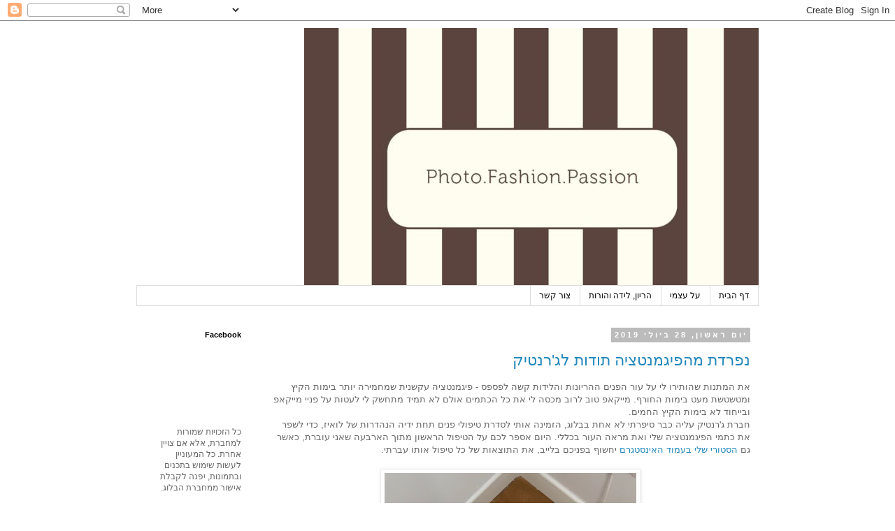

--- FILE ---
content_type: text/html; charset=UTF-8
request_url: https://photofashionpassion.blogspot.com/2019/07/
body_size: 16216
content:
<!DOCTYPE html>
<html class='v2' dir='rtl' lang='he'>
<head>
<link href='https://www.blogger.com/static/v1/widgets/2542342212-css_bundle_v2_rtl.css' rel='stylesheet' type='text/css'/>
<meta content='width=1100' name='viewport'/>
<meta content='text/html; charset=UTF-8' http-equiv='Content-Type'/>
<meta content='blogger' name='generator'/>
<link href='https://photofashionpassion.blogspot.com/favicon.ico' rel='icon' type='image/x-icon'/>
<link href='http://photofashionpassion.blogspot.com/2019/07/' rel='canonical'/>
<link rel="alternate" type="application/atom+xml" title="photo.fashion.passion - בלוג אופנה - Atom" href="https://photofashionpassion.blogspot.com/feeds/posts/default" />
<link rel="alternate" type="application/rss+xml" title="photo.fashion.passion - בלוג אופנה - RSS" href="https://photofashionpassion.blogspot.com/feeds/posts/default?alt=rss" />
<link rel="service.post" type="application/atom+xml" title="photo.fashion.passion - בלוג אופנה - Atom" href="https://www.blogger.com/feeds/1029374103832163827/posts/default" />
<!--Can't find substitution for tag [blog.ieCssRetrofitLinks]-->
<meta content='http://photofashionpassion.blogspot.com/2019/07/' property='og:url'/>
<meta content='photo.fashion.passion - בלוג אופנה' property='og:title'/>
<meta content='אופנה, סטיילינג ושאר דברים טובים' property='og:description'/>
<title>photo.fashion.passion - בלוג אופנה: יולי 2019</title>
<style id='page-skin-1' type='text/css'><!--
/*
-----------------------------------------------
Blogger Template Style
Name:     Simple
Designer: Blogger
URL:      www.blogger.com
----------------------------------------------- */
/* Content
----------------------------------------------- */
body {
font: normal normal 12px 'Trebuchet MS', Trebuchet, Verdana, sans-serif;
color: #666666;
background: #ffffff none repeat scroll top left;
padding: 0 0 0 0;
}
html body .region-inner {
min-width: 0;
max-width: 100%;
width: auto;
}
h2 {
font-size: 22px;
}
a:link {
text-decoration:none;
color: #2288bb;
}
a:visited {
text-decoration:none;
color: #888888;
}
a:hover {
text-decoration:underline;
color: #33aaff;
}
.body-fauxcolumn-outer .fauxcolumn-inner {
background: transparent none repeat scroll top left;
_background-image: none;
}
.body-fauxcolumn-outer .cap-top {
position: absolute;
z-index: 1;
height: 400px;
width: 100%;
}
.body-fauxcolumn-outer .cap-top .cap-left {
width: 100%;
background: transparent none repeat-x scroll top left;
_background-image: none;
}
.content-outer {
-moz-box-shadow: 0 0 0 rgba(0, 0, 0, .15);
-webkit-box-shadow: 0 0 0 rgba(0, 0, 0, .15);
-goog-ms-box-shadow: 0 0 0 #333333;
box-shadow: 0 0 0 rgba(0, 0, 0, .15);
margin-bottom: 1px;
}
.content-inner {
padding: 10px 40px;
}
.content-inner {
background-color: #ffffff;
}
/* Header
----------------------------------------------- */
.header-outer {
background: transparent none repeat-x scroll 0 -400px;
_background-image: none;
}
.Header h1 {
font: normal normal 40px 'Trebuchet MS',Trebuchet,Verdana,sans-serif;
color: #000000;
text-shadow: 0 0 0 rgba(0, 0, 0, .2);
}
.Header h1 a {
color: #000000;
}
.Header .description {
font-size: 18px;
color: #000000;
}
.header-inner .Header .titlewrapper {
padding: 22px 0;
}
.header-inner .Header .descriptionwrapper {
padding: 0 0;
}
/* Tabs
----------------------------------------------- */
.tabs-inner .section:first-child {
border-top: 0 solid #dddddd;
}
.tabs-inner .section:first-child ul {
margin-top: -1px;
border-top: 1px solid #dddddd;
border-left: 1px solid #dddddd;
border-right: 1px solid #dddddd;
}
.tabs-inner .widget ul {
background: transparent none repeat-x scroll 0 -800px;
_background-image: none;
border-bottom: 1px solid #dddddd;
margin-top: 0;
margin-left: -30px;
margin-right: -30px;
}
.tabs-inner .widget li a {
display: inline-block;
padding: .6em 1em;
font: normal normal 12px 'Trebuchet MS', Trebuchet, Verdana, sans-serif;
color: #000000;
border-right: 1px solid #ffffff;
border-left: 1px solid #dddddd;
}
.tabs-inner .widget li:first-child a {
border-right: none;
}
.tabs-inner .widget li.selected a, .tabs-inner .widget li a:hover {
color: #000000;
background-color: #eeeeee;
text-decoration: none;
}
/* Columns
----------------------------------------------- */
.main-outer {
border-top: 0 solid transparent;
}
.fauxcolumn-left-outer .fauxcolumn-inner {
border-right: 1px solid transparent;
}
.fauxcolumn-right-outer .fauxcolumn-inner {
border-left: 1px solid transparent;
}
/* Headings
----------------------------------------------- */
div.widget > h2,
div.widget h2.title {
margin: 0 0 1em 0;
font: normal bold 11px 'Trebuchet MS',Trebuchet,Verdana,sans-serif;
color: #000000;
}
/* Widgets
----------------------------------------------- */
.widget .zippy {
color: #999999;
text-shadow: 2px 2px 1px rgba(0, 0, 0, .1);
}
.widget .popular-posts ul {
list-style: none;
}
/* Posts
----------------------------------------------- */
h2.date-header {
font: normal bold 11px Arial, Tahoma, Helvetica, FreeSans, sans-serif;
}
.date-header span {
background-color: #bbbbbb;
color: #ffffff;
padding: 0.4em;
letter-spacing: 3px;
margin: inherit;
}
.main-inner {
padding-top: 35px;
padding-bottom: 65px;
}
.main-inner .column-center-inner {
padding: 0 0;
}
.main-inner .column-center-inner .section {
margin: 0 1em;
}
.post {
margin: 0 0 45px 0;
}
h3.post-title, .comments h4 {
font: normal normal 22px 'Trebuchet MS',Trebuchet,Verdana,sans-serif;
margin: .75em 0 0;
}
.post-body {
font-size: 110%;
line-height: 1.4;
position: relative;
}
.post-body img, .post-body .tr-caption-container, .Profile img, .Image img,
.BlogList .item-thumbnail img {
padding: 2px;
background: #ffffff;
border: 1px solid #eeeeee;
-moz-box-shadow: 1px 1px 5px rgba(0, 0, 0, .1);
-webkit-box-shadow: 1px 1px 5px rgba(0, 0, 0, .1);
box-shadow: 1px 1px 5px rgba(0, 0, 0, .1);
}
.post-body img, .post-body .tr-caption-container {
padding: 5px;
}
.post-body .tr-caption-container {
color: #666666;
}
.post-body .tr-caption-container img {
padding: 0;
background: transparent;
border: none;
-moz-box-shadow: 0 0 0 rgba(0, 0, 0, .1);
-webkit-box-shadow: 0 0 0 rgba(0, 0, 0, .1);
box-shadow: 0 0 0 rgba(0, 0, 0, .1);
}
.post-header {
margin: 0 0 1.5em;
line-height: 1.6;
font-size: 90%;
}
.post-footer {
margin: 20px -2px 0;
padding: 5px 10px;
color: #666666;
background-color: #eeeeee;
border-bottom: 1px solid #eeeeee;
line-height: 1.6;
font-size: 90%;
}
#comments .comment-author {
padding-top: 1.5em;
border-top: 1px solid transparent;
background-position: 0 1.5em;
}
#comments .comment-author:first-child {
padding-top: 0;
border-top: none;
}
.avatar-image-container {
margin: .2em 0 0;
}
#comments .avatar-image-container img {
border: 1px solid #eeeeee;
}
/* Comments
----------------------------------------------- */
.comments .comments-content .icon.blog-author {
background-repeat: no-repeat;
background-image: url([data-uri]);
}
.comments .comments-content .loadmore a {
border-top: 1px solid #999999;
border-bottom: 1px solid #999999;
}
.comments .comment-thread.inline-thread {
background-color: #eeeeee;
}
.comments .continue {
border-top: 2px solid #999999;
}
/* Accents
---------------------------------------------- */
.section-columns td.columns-cell {
border-right: 1px solid transparent;
}
.blog-pager {
background: transparent url(//www.blogblog.com/1kt/simple/paging_dot.png) repeat-x scroll top center;
}
.blog-pager-older-link, .home-link,
.blog-pager-newer-link {
background-color: #ffffff;
padding: 5px;
}
.footer-outer {
border-top: 1px dashed #bbbbbb;
}
/* Mobile
----------------------------------------------- */
body.mobile  {
background-size: auto;
}
.mobile .body-fauxcolumn-outer {
background: transparent none repeat scroll top left;
}
.mobile .body-fauxcolumn-outer .cap-top {
background-size: 100% auto;
}
.mobile .content-outer {
-webkit-box-shadow: 0 0 3px rgba(0, 0, 0, .15);
box-shadow: 0 0 3px rgba(0, 0, 0, .15);
}
.mobile .tabs-inner .widget ul {
margin-left: 0;
margin-right: 0;
}
.mobile .post {
margin: 0;
}
.mobile .main-inner .column-center-inner .section {
margin: 0;
}
.mobile .date-header span {
padding: 0.1em 10px;
margin: 0 -10px;
}
.mobile h3.post-title {
margin: 0;
}
.mobile .blog-pager {
background: transparent none no-repeat scroll top center;
}
.mobile .footer-outer {
border-top: none;
}
.mobile .main-inner, .mobile .footer-inner {
background-color: #ffffff;
}
.mobile-index-contents {
color: #666666;
}
.mobile-link-button {
background-color: #2288bb;
}
.mobile-link-button a:link, .mobile-link-button a:visited {
color: #ffffff;
}
.mobile .tabs-inner .section:first-child {
border-top: none;
}
.mobile .tabs-inner .PageList .widget-content {
background-color: #eeeeee;
color: #000000;
border-top: 1px solid #dddddd;
border-bottom: 1px solid #dddddd;
}
.mobile .tabs-inner .PageList .widget-content .pagelist-arrow {
border-right: 1px solid #dddddd;
}

--></style>
<style id='template-skin-1' type='text/css'><!--
body {
min-width: 970px;
}
.content-outer, .content-fauxcolumn-outer, .region-inner {
min-width: 970px;
max-width: 970px;
_width: 970px;
}
.main-inner .columns {
padding-left: 180px;
padding-right: 0px;
}
.main-inner .fauxcolumn-center-outer {
left: 180px;
right: 0px;
/* IE6 does not respect left and right together */
_width: expression(this.parentNode.offsetWidth -
parseInt("180px") -
parseInt("0px") + 'px');
}
.main-inner .fauxcolumn-left-outer {
width: 180px;
}
.main-inner .fauxcolumn-right-outer {
width: 0px;
}
.main-inner .column-left-outer {
width: 180px;
right: 100%;
margin-left: -180px;
}
.main-inner .column-right-outer {
width: 0px;
margin-right: -0px;
}
#layout {
min-width: 0;
}
#layout .content-outer {
min-width: 0;
width: 800px;
}
#layout .region-inner {
min-width: 0;
width: auto;
}
body#layout div.add_widget {
padding: 8px;
}
body#layout div.add_widget a {
margin-left: 32px;
}
--></style>
<script type='text/javascript'>
        (function(i,s,o,g,r,a,m){i['GoogleAnalyticsObject']=r;i[r]=i[r]||function(){
        (i[r].q=i[r].q||[]).push(arguments)},i[r].l=1*new Date();a=s.createElement(o),
        m=s.getElementsByTagName(o)[0];a.async=1;a.src=g;m.parentNode.insertBefore(a,m)
        })(window,document,'script','https://www.google-analytics.com/analytics.js','ga');
        ga('create', 'UA-47875186-1', 'auto', 'blogger');
        ga('blogger.send', 'pageview');
      </script>
<link href='https://www.blogger.com/dyn-css/authorization.css?targetBlogID=1029374103832163827&amp;zx=abb8a558-4ef1-4e07-8eeb-9c174e7ecc6f' media='none' onload='if(media!=&#39;all&#39;)media=&#39;all&#39;' rel='stylesheet'/><noscript><link href='https://www.blogger.com/dyn-css/authorization.css?targetBlogID=1029374103832163827&amp;zx=abb8a558-4ef1-4e07-8eeb-9c174e7ecc6f' rel='stylesheet'/></noscript>
<meta name='google-adsense-platform-account' content='ca-host-pub-1556223355139109'/>
<meta name='google-adsense-platform-domain' content='blogspot.com'/>

<!-- data-ad-client=ca-pub-2925273979624106 -->

</head>
<body class='loading variant-simplysimple'>
<div class='navbar section' id='navbar' name='סרגל ניווט'><div class='widget Navbar' data-version='1' id='Navbar1'><script type="text/javascript">
    function setAttributeOnload(object, attribute, val) {
      if(window.addEventListener) {
        window.addEventListener('load',
          function(){ object[attribute] = val; }, false);
      } else {
        window.attachEvent('onload', function(){ object[attribute] = val; });
      }
    }
  </script>
<div id="navbar-iframe-container"></div>
<script type="text/javascript" src="https://apis.google.com/js/platform.js"></script>
<script type="text/javascript">
      gapi.load("gapi.iframes:gapi.iframes.style.bubble", function() {
        if (gapi.iframes && gapi.iframes.getContext) {
          gapi.iframes.getContext().openChild({
              url: 'https://www.blogger.com/navbar/1029374103832163827?origin\x3dhttps://photofashionpassion.blogspot.com',
              where: document.getElementById("navbar-iframe-container"),
              id: "navbar-iframe"
          });
        }
      });
    </script><script type="text/javascript">
(function() {
var script = document.createElement('script');
script.type = 'text/javascript';
script.src = '//pagead2.googlesyndication.com/pagead/js/google_top_exp.js';
var head = document.getElementsByTagName('head')[0];
if (head) {
head.appendChild(script);
}})();
</script>
</div></div>
<div class='body-fauxcolumns'>
<div class='fauxcolumn-outer body-fauxcolumn-outer'>
<div class='cap-top'>
<div class='cap-left'></div>
<div class='cap-right'></div>
</div>
<div class='fauxborder-left'>
<div class='fauxborder-right'></div>
<div class='fauxcolumn-inner'>
</div>
</div>
<div class='cap-bottom'>
<div class='cap-left'></div>
<div class='cap-right'></div>
</div>
</div>
</div>
<div class='content'>
<div class='content-fauxcolumns'>
<div class='fauxcolumn-outer content-fauxcolumn-outer'>
<div class='cap-top'>
<div class='cap-left'></div>
<div class='cap-right'></div>
</div>
<div class='fauxborder-left'>
<div class='fauxborder-right'></div>
<div class='fauxcolumn-inner'>
</div>
</div>
<div class='cap-bottom'>
<div class='cap-left'></div>
<div class='cap-right'></div>
</div>
</div>
</div>
<div class='content-outer'>
<div class='content-cap-top cap-top'>
<div class='cap-left'></div>
<div class='cap-right'></div>
</div>
<div class='fauxborder-left content-fauxborder-left'>
<div class='fauxborder-right content-fauxborder-right'></div>
<div class='content-inner'>
<header>
<div class='header-outer'>
<div class='header-cap-top cap-top'>
<div class='cap-left'></div>
<div class='cap-right'></div>
</div>
<div class='fauxborder-left header-fauxborder-left'>
<div class='fauxborder-right header-fauxborder-right'></div>
<div class='region-inner header-inner'>
<div class='header section' id='header' name='כותרת'><div class='widget Header' data-version='1' id='Header1'>
<div id='header-inner'>
<a href='https://photofashionpassion.blogspot.com/' style='display: block'>
<img alt='photo.fashion.passion - בלוג אופנה' height='369px; ' id='Header1_headerimg' src='https://blogger.googleusercontent.com/img/b/R29vZ2xl/AVvXsEjf9dMWucBs9Cyweej3jR3nh0DvAKNYmbxxHbzvFDjoJLaVGz6wkpDlhj2Yby3MXI4bGuHYqEE-S2i0f18CFjTbrh-PuGUTwsrOBr5LZV_PrahrDxca5BKEgenwKA2lutr0gXXe5sVRgW8/s1600/blog.JPG' style='display: block' width='650px; '/>
</a>
</div>
</div></div>
</div>
</div>
<div class='header-cap-bottom cap-bottom'>
<div class='cap-left'></div>
<div class='cap-right'></div>
</div>
</div>
</header>
<div class='tabs-outer'>
<div class='tabs-cap-top cap-top'>
<div class='cap-left'></div>
<div class='cap-right'></div>
</div>
<div class='fauxborder-left tabs-fauxborder-left'>
<div class='fauxborder-right tabs-fauxborder-right'></div>
<div class='region-inner tabs-inner'>
<div class='tabs section' id='crosscol' name='לרוחב העמודות'><div class='widget PageList' data-version='1' id='PageList1'>
<h2>דפים</h2>
<div class='widget-content'>
<ul>
<li>
<a href='https://photofashionpassion.blogspot.com/'>דף הבית</a>
</li>
<li>
<a href='https://photofashionpassion.blogspot.com/p/blog-page_13.html'>על עצמי</a>
</li>
<li>
<a href='http://photofashionfamily.blogspot.co.il/'>הריון, לידה והורות</a>
</li>
<li>
<a href='https://photofashionpassion.blogspot.com/p/blog-page_26.html'>צור קשר</a>
</li>
</ul>
<div class='clear'></div>
</div>
</div></div>
<div class='tabs no-items section' id='crosscol-overflow' name='Cross-Column 2'></div>
</div>
</div>
<div class='tabs-cap-bottom cap-bottom'>
<div class='cap-left'></div>
<div class='cap-right'></div>
</div>
</div>
<div class='main-outer'>
<div class='main-cap-top cap-top'>
<div class='cap-left'></div>
<div class='cap-right'></div>
</div>
<div class='fauxborder-left main-fauxborder-left'>
<div class='fauxborder-right main-fauxborder-right'></div>
<div class='region-inner main-inner'>
<div class='columns fauxcolumns'>
<div class='fauxcolumn-outer fauxcolumn-center-outer'>
<div class='cap-top'>
<div class='cap-left'></div>
<div class='cap-right'></div>
</div>
<div class='fauxborder-left'>
<div class='fauxborder-right'></div>
<div class='fauxcolumn-inner'>
</div>
</div>
<div class='cap-bottom'>
<div class='cap-left'></div>
<div class='cap-right'></div>
</div>
</div>
<div class='fauxcolumn-outer fauxcolumn-left-outer'>
<div class='cap-top'>
<div class='cap-left'></div>
<div class='cap-right'></div>
</div>
<div class='fauxborder-left'>
<div class='fauxborder-right'></div>
<div class='fauxcolumn-inner'>
</div>
</div>
<div class='cap-bottom'>
<div class='cap-left'></div>
<div class='cap-right'></div>
</div>
</div>
<div class='fauxcolumn-outer fauxcolumn-right-outer'>
<div class='cap-top'>
<div class='cap-left'></div>
<div class='cap-right'></div>
</div>
<div class='fauxborder-left'>
<div class='fauxborder-right'></div>
<div class='fauxcolumn-inner'>
</div>
</div>
<div class='cap-bottom'>
<div class='cap-left'></div>
<div class='cap-right'></div>
</div>
</div>
<!-- corrects IE6 width calculation -->
<div class='columns-inner'>
<div class='column-center-outer'>
<div class='column-center-inner'>
<div class='main section' id='main' name='ראשי'><div class='widget Blog' data-version='1' id='Blog1'>
<div class='blog-posts hfeed'>

          <div class="date-outer">
        
<h2 class='date-header'><span>יום ראשון, 28 ביולי 2019</span></h2>

          <div class="date-posts">
        
<div class='post-outer'>
<div class='post hentry uncustomized-post-template' itemprop='blogPost' itemscope='itemscope' itemtype='http://schema.org/BlogPosting'>
<meta content='https://blogger.googleusercontent.com/img/b/R29vZ2xl/AVvXsEi4rI2Q55Gc1RNcPDQ8FelGsqZywLm4CTdpqVdn7b4Z1ME8IwAyn1tWr9AAoaqeS6AJW5zrwOClUisAhxilmHK0XIqkZoVCqE01Bnu1iHVHqd5oxfZ_bMqpaROj40fyJchY-dnmWEjvkbM/s640/8C62C4BA-773B-4C52-8E3A-7AB5CC72C883.jpg' itemprop='image_url'/>
<meta content='1029374103832163827' itemprop='blogId'/>
<meta content='2782398290964252631' itemprop='postId'/>
<a name='2782398290964252631'></a>
<h3 class='post-title entry-title' itemprop='name'>
<a href='https://photofashionpassion.blogspot.com/2019/07/blog-post.html'>נפרדת מהפיגמנטציה תודות לג'רנטיק</a>
</h3>
<div class='post-header'>
<div class='post-header-line-1'></div>
</div>
<div class='post-body entry-content' id='post-body-2782398290964252631' itemprop='description articleBody'>
<div dir="rtl" style="text-align: right;" trbidi="on">
<span style="font-family: Arial, Helvetica, sans-serif;">את המתנות שהותירו לי על עור הפנים ההריונות והלידות קשה לפספס - פיגמנטציה עקשנית שמחמירה יותר בימות הקיץ ומטשטשת מעט בימות החורף. מייקאפ טוב לרוב מכסה לי את כל הכתמים אולם לא תמיד מתחשק לי לעטות על פניי מייקאפ ובייחוד לא בימות הקיץ החמים.&nbsp;</span><div>
<span style="font-family: Arial, Helvetica, sans-serif;">חברת ג'רנטיק עליה כבר סיפרתי לא אחת בבלוג, הזמינה אותי לסדרת טיפולי פנים תחת ידיה הנהדרות של לואיז, כדי לשפר את כתמי הפיגמנטציה שלי ואת מראה העור בכללי. היום אספר לכם על הטיפול הראשון מתוך הארבעה שאני עוברת, כאשר גם <a href="https://www.instagram.com/sharona_gabriel/">הסטורי שלי בעמוד האינסטגרם</a> יחשוף בפניכם בלייב, את התוצאות של כל טיפול אותו עברתי.&nbsp;</span></div>
<div>
<span style="font-family: Arial, Helvetica, sans-serif;"><br /></span></div>
<div class="separator" style="clear: both; text-align: center;">
<a href="https://blogger.googleusercontent.com/img/b/R29vZ2xl/AVvXsEi4rI2Q55Gc1RNcPDQ8FelGsqZywLm4CTdpqVdn7b4Z1ME8IwAyn1tWr9AAoaqeS6AJW5zrwOClUisAhxilmHK0XIqkZoVCqE01Bnu1iHVHqd5oxfZ_bMqpaROj40fyJchY-dnmWEjvkbM/s1600/8C62C4BA-773B-4C52-8E3A-7AB5CC72C883.jpg" imageanchor="1" style="margin-left: 1em; margin-right: 1em;"><img border="0" data-original-height="1600" data-original-width="901" height="640" src="https://blogger.googleusercontent.com/img/b/R29vZ2xl/AVvXsEi4rI2Q55Gc1RNcPDQ8FelGsqZywLm4CTdpqVdn7b4Z1ME8IwAyn1tWr9AAoaqeS6AJW5zrwOClUisAhxilmHK0XIqkZoVCqE01Bnu1iHVHqd5oxfZ_bMqpaROj40fyJchY-dnmWEjvkbM/s640/8C62C4BA-773B-4C52-8E3A-7AB5CC72C883.jpg" width="360" /></a></div>
<div style="text-align: center;">
<span style="font-family: Arial, Helvetica, sans-serif; font-size: x-small;">לפני הטיפול הראשון</span></div>
<div style="text-align: center;">
<span style="font-family: Arial, Helvetica, sans-serif; font-size: x-small;"><br /></span></div>
<div style="text-align: right;">
<span style="font-family: Arial, Helvetica, sans-serif;"><span lang="HE" style="background-color: white; color: #666666;">לטיפול הגעתי כאמור עם עור עייף, כהויות מתחת לעיניים, פיגמנטציה בצידי הלחיים ומעל השפה ונקודות שחורות (קומודונים) בעיקר בצידי האף.</span></span></div>
<div style="text-align: right;">
<span style="font-family: Arial, Helvetica, sans-serif;"><span lang="HE" style="background-color: white; color: #666666;">הטיפול כלל מריחה של קרוב ל - 10 מוצרים שונים, שנבנו בשכבות אחד על גבי השני. שיטת הניקוי והטיפול של ג'רנטיק</span><span lang="HE" style="background-color: white; color: #666666;">&nbsp;לא כוללת לחיצות שונות על העור כדי להוציא את השחורים מתוכו, אלא המסת השומן והקומודונים על ידי בניית השכבות על העור. הטיפול התמקד כאמור בתכשירים שמיועדים לעזור לנקות את העור לא רק מהשחורים אלא בעיקר להתנקות מכל כתמי הפיגמנטציה המעיקים שאני "סוחבת" על העור כבר שנים.&nbsp;</span></span></div>
<div style="text-align: right;">
<span style="font-family: Arial, Helvetica, sans-serif;"><span lang="HE" style="background-color: white; color: #666666;"><br /></span></span></div>
<div class="separator" style="clear: both; text-align: center;">
<a href="https://blogger.googleusercontent.com/img/b/R29vZ2xl/AVvXsEgou6I43MtbtodpxLCyFLSuLnci9c9le-B6lbxX9wQaJpKinJoJhXwbR88nNseEd5k7vZ8kBdeOGdGMue5MJUK0urjTquMI1UOBFdBATesHiCLEP2c1YxYXBRC_z7Aj1JvlN2nfbJIPofc/s1600/Snapseed+%252812%2529.jpg" imageanchor="1" style="margin-left: 1em; margin-right: 1em;"><img border="0" data-original-height="1600" data-original-width="1200" height="640" src="https://blogger.googleusercontent.com/img/b/R29vZ2xl/AVvXsEgou6I43MtbtodpxLCyFLSuLnci9c9le-B6lbxX9wQaJpKinJoJhXwbR88nNseEd5k7vZ8kBdeOGdGMue5MJUK0urjTquMI1UOBFdBATesHiCLEP2c1YxYXBRC_z7Aj1JvlN2nfbJIPofc/s640/Snapseed+%252812%2529.jpg" width="480" /></a></div>
<div style="text-align: center;">
<span style="color: #666666; font-family: Arial, Helvetica, sans-serif; font-size: x-small;"><span style="background-color: white;">מגוון מוצרי ג'רנטיק שבחלקם השתמשה לואיז בטיפול שלי</span></span></div>
<div style="text-align: center;">
<span style="color: #666666; font-family: Arial, Helvetica, sans-serif; font-size: x-small;"><span style="background-color: white;"><br /></span></span></div>
<div style="text-align: right;">
<br /></div>
<div style="text-align: right;">
<span style="color: #666666; font-family: Arial, Helvetica, sans-serif;"><span style="background-color: white;">הטיפול שנמשך כמעט שעה שלמה כלל בתוכו גם עיסוי של הצוואר, הכתפיים ואפילו הידיים, והיווה עבורי הפסקה מושלמת מכל המתח והלחץ שבו אני נמצאת באופן יומיומי. תודות לשיטת הקוסמטיקה הסלולותראפית של ג'רנטיק, השונה משיטת הקוסמטיקה הקונבנציונאלית עליה חונכנו, העור מקבל לתוכו את החסרים התזונתיים שיש לכל אחד מאיתנו בגוף ע"י החדרת התאים הצעירים של חומצות האמינו, הויטמינים, המינרלים והחלבונים לעור, ובכך מאפשרים האטה של הזדקנות התא. בדרך זו ניתן לבטל מחלות רבות, ולשפר בצורה מדהימה את המראה האסתטי של המטופלים בשיטה טבעית ויעילה.</span></span></div>
<div style="text-align: right;">
<span style="color: #666666; font-family: Arial, Helvetica, sans-serif;"><span style="background-color: white;">אגב, הסלולותראפיה מיושמת כיום בזריקות על ידי רופאים או החדרת משחות ונוזלים דרך העור (בקוסמטולוגיה המתקדמת של המאה ה- 21).</span></span></div>
<div style="text-align: right;">
<span style="color: #666666; font-family: Arial, Helvetica, sans-serif;"><span style="background-color: white;"><br /></span></span></div>
<div class="separator" style="clear: both; text-align: center;">
<a href="https://blogger.googleusercontent.com/img/b/R29vZ2xl/AVvXsEiBO8-GToSIpcPvbHOPGihzz32M6q7XMhQgJIGNtMatfPy_PfmrAReXwRXW_b0c-0YC6mvhH3XdV9JNevAzMmdADhrbjuhgGbCcnA0zEAboom0glfhjRNlFk8CyHjz7tEroAqJucAd9Y-E/s1600/F965177D-63FB-4CE4-9CB4-85975DDD7135.jpg" imageanchor="1" style="margin-left: 1em; margin-right: 1em;"><img border="0" data-original-height="1600" data-original-width="901" height="640" src="https://blogger.googleusercontent.com/img/b/R29vZ2xl/AVvXsEiBO8-GToSIpcPvbHOPGihzz32M6q7XMhQgJIGNtMatfPy_PfmrAReXwRXW_b0c-0YC6mvhH3XdV9JNevAzMmdADhrbjuhgGbCcnA0zEAboom0glfhjRNlFk8CyHjz7tEroAqJucAd9Y-E/s640/F965177D-63FB-4CE4-9CB4-85975DDD7135.jpg" width="360" /></a></div>
<div style="text-align: right;">
<span style="color: #666666; font-family: Arial, Helvetica, sans-serif;"><span style="background-color: white;"><br /></span></span></div>
<div style="text-align: right;">
<span style="color: #666666; font-family: Arial, Helvetica, sans-serif;"><span style="background-color: white;">זאת תמונת ה - "אחרי" שלי, ומיותר לציין שרואים בבירור איך העור נראה בהיר יותר, רענן יותר והכהויות מתחת לעיניים הטשטשו עד מאוד. כדי להשלים את הטיפול אותו עברתי, קיבלתי שני מוצרים לשימוש יומיומי בבית, סבון פנים <b>Nettoyan Gommant Marin</b> עליו כבר <a href="https://photofashionpassion.blogspot.com/2018/11/blog-post.html">כתבתי בעבר בבלוג</a>&nbsp;וקרם פנים לעור שמן ומעורב<b> Creme Speciale Peaux Mixtes Grasses</b> שהוא קרם מאוד עדין ומשתמשים בו בוקר וערב בכמות קטנה. הוא מיועד לטיפול בפגמים תת-עוריים כמו נקודות שחורות, נקבוביות מורחבות ופצעונים והספיגה שלו מהירה וללא עכבות כך שניתן להתאפר בקלות מעליו.&nbsp;</span></span></div>
<div style="text-align: right;">
<span style="color: #666666; font-family: Arial, Helvetica, sans-serif;"><span style="background-color: white;"><br /></span></span></div>
<div class="separator" style="clear: both; text-align: center;">
<a href="https://blogger.googleusercontent.com/img/b/R29vZ2xl/AVvXsEgjOuzOFqHNUgnOHAsvkDaM21gH8nwB4VU-nnCk76uonnvjoXEaNS4G_8wuS_8DTKSXG7nZCgPABcHKlbDJn8QixpXDMj2dFcS8PNXWUVUkSn9Z2MO6nYbye_zzwAbOW77AWCKVcmunImg/s1600/FullSizeRender+%25283%2529.jpg" imageanchor="1" style="margin-left: 1em; margin-right: 1em;"><img border="0" data-original-height="1600" data-original-width="1200" height="640" src="https://blogger.googleusercontent.com/img/b/R29vZ2xl/AVvXsEgjOuzOFqHNUgnOHAsvkDaM21gH8nwB4VU-nnCk76uonnvjoXEaNS4G_8wuS_8DTKSXG7nZCgPABcHKlbDJn8QixpXDMj2dFcS8PNXWUVUkSn9Z2MO6nYbye_zzwAbOW77AWCKVcmunImg/s640/FullSizeRender+%25283%2529.jpg" width="480" /></a></div>
<div class="separator" style="clear: both; text-align: center;">
<a href="https://blogger.googleusercontent.com/img/b/R29vZ2xl/AVvXsEiZc9VUPVO4V8ZL8U1BsmAqh1bxcuKHzdFlFCOvOWWqCuG64mgs1mzJWQQOna5SE82QpXdYPYDb-m8sFrsyPd3ODYsUUEiBh0IGB2XPchD0rLJ6J4kc15EggdbP8nuxQmMJcdk6hyphenhyphen0Xhzg/s1600/FullSizeRender+%25284%2529.jpg" imageanchor="1" style="margin-left: 1em; margin-right: 1em;"><img border="0" data-original-height="1600" data-original-width="1200" height="640" src="https://blogger.googleusercontent.com/img/b/R29vZ2xl/AVvXsEiZc9VUPVO4V8ZL8U1BsmAqh1bxcuKHzdFlFCOvOWWqCuG64mgs1mzJWQQOna5SE82QpXdYPYDb-m8sFrsyPd3ODYsUUEiBh0IGB2XPchD0rLJ6J4kc15EggdbP8nuxQmMJcdk6hyphenhyphen0Xhzg/s640/FullSizeRender+%25284%2529.jpg" width="480" /></a></div>
<div style="text-align: right;">
<span style="color: #666666; font-family: Arial, Helvetica, sans-serif;"><span style="background-color: white;"><br /></span></span></div>
<div style="text-align: right;">
<span style="color: #666666; font-family: Arial, Helvetica, sans-serif;"><span style="background-color: white;">אני כבר מחכה בקוצר רוח לטיפול הבא שלי, השני מתוך סדרה של 4 טיפולים כאמור, כדי לספר לכם כאן על ההתקדמות במצב העור ועל התחושה הכללית.</span></span></div>
<div style="text-align: right;">
<span style="color: #666666; font-family: Arial, Helvetica, sans-serif;"><span style="background-color: white;"><br /></span></span></div>
<div style="text-align: right;">
<span style="color: #666666; font-family: Arial, Helvetica, sans-serif;"><span style="background-color: white;"><br /></span></span></div>
<div style="text-align: center;">
<span style="color: #666666; font-family: Arial, Helvetica, sans-serif;"><span style="background-color: white;">בינתיים, אם תרצו לקרוא עוד על שיטת ג'רנטיק ולקבל מידע נוסף על המוצרים המעולים שלהם, תוכלו להכנס לאתר הבית שלהם:</span></span></div>
<div style="text-align: center;">
<span style="color: #666666; font-family: Arial, Helvetica, sans-serif;"><span style="background-color: white;"><br /></span></span></div>
<div style="text-align: center;">
<span style="color: #666666; font-family: Arial, Helvetica, sans-serif; font-size: large;"><span style="background-color: white;"><b><a href="http://www.gernetic-israel.co.il/">www.gernetic-israel.co.il</a></b></span></span></div>
<div style="text-align: center;">
<span style="color: #666666; font-family: Arial, Helvetica, sans-serif; font-size: large;"><span style="background-color: white;"><br /></span></span></div>
<div style="text-align: center;">
<span style="color: #666666; font-family: Arial, Helvetica, sans-serif;"><span style="background-color: white;">ולהזמנת טיפול אצל לואיז המדהימה (כבר הרבה זמן שלא הייתי אצל קוסמטקאית כה נפלאה), ייעוץ והכוונה ניתן ליצור קשר בטלפון הנ"ל: <b>054-5965493</b>.</span></span></div>
<div style="text-align: right;">
<span style="color: #666666; font-family: Arial, Helvetica, sans-serif;"><span style="background-color: white;"><br /></span></span></div>
<div style="text-align: right;">
<span style="color: #666666; font-family: Arial, Helvetica, sans-serif;"><span style="background-color: white;">נשיקות,</span></span></div>
<div style="text-align: right;">
<span style="color: #666666; font-family: Arial, Helvetica, sans-serif;"><span style="background-color: white;">שרונה.&nbsp;</span></span></div>
</div>
<div style='clear: both;'></div>
</div>
<div class='post-footer'>
<div class='post-footer-line post-footer-line-1'>
<span class='post-author vcard'>
פורסם על ידי
<span class='fn' itemprop='author' itemscope='itemscope' itemtype='http://schema.org/Person'>
<meta content='https://www.blogger.com/profile/01805518530635963448' itemprop='url'/>
<a class='g-profile' href='https://www.blogger.com/profile/01805518530635963448' rel='author' title='author profile'>
<span itemprop='name'>photo.fashion.passion - בלוג אופנה ישראלי</span>
</a>
</span>
</span>
<span class='post-timestamp'>
ב-
<meta content='http://photofashionpassion.blogspot.com/2019/07/blog-post.html' itemprop='url'/>
<a class='timestamp-link' href='https://photofashionpassion.blogspot.com/2019/07/blog-post.html' rel='bookmark' title='permanent link'><abbr class='published' itemprop='datePublished' title='2019-07-28T10:22:00+03:00'>יום ראשון, יולי 28, 2019</abbr></a>
</span>
<span class='post-comment-link'>
<a class='comment-link' href='https://www.blogger.com/comment/fullpage/post/1029374103832163827/2782398290964252631' onclick='javascript:window.open(this.href, "bloggerPopup", "toolbar=0,location=0,statusbar=1,menubar=0,scrollbars=yes,width=640,height=500"); return false;'>
אין תגובות:
  </a>
</span>
<span class='post-icons'>
<span class='item-action'>
<a href='https://www.blogger.com/email-post/1029374103832163827/2782398290964252631' title='שלח רשומה באימייל'>
<img alt='' class='icon-action' height='13' src='https://resources.blogblog.com/img/icon18_email.gif' width='18'/>
</a>
</span>
<span class='item-control blog-admin pid-101041955'>
<a href='https://www.blogger.com/post-edit.g?blogID=1029374103832163827&postID=2782398290964252631&from=pencil' title='ערוך פרסום'>
<img alt='' class='icon-action' height='18' src='https://resources.blogblog.com/img/icon18_edit_allbkg.gif' width='18'/>
</a>
</span>
</span>
<div class='post-share-buttons goog-inline-block'>
<a class='goog-inline-block share-button sb-email' href='https://www.blogger.com/share-post.g?blogID=1029374103832163827&postID=2782398290964252631&target=email' target='_blank' title='שלח באימייל'><span class='share-button-link-text'>שלח באימייל</span></a><a class='goog-inline-block share-button sb-blog' href='https://www.blogger.com/share-post.g?blogID=1029374103832163827&postID=2782398290964252631&target=blog' onclick='window.open(this.href, "_blank", "height=270,width=475"); return false;' target='_blank' title='BlogThis!'><span class='share-button-link-text'>BlogThis!</span></a><a class='goog-inline-block share-button sb-twitter' href='https://www.blogger.com/share-post.g?blogID=1029374103832163827&postID=2782398290964252631&target=twitter' target='_blank' title='‏שיתוף ב-X'><span class='share-button-link-text'>&#8207;שיתוף ב-X</span></a><a class='goog-inline-block share-button sb-facebook' href='https://www.blogger.com/share-post.g?blogID=1029374103832163827&postID=2782398290964252631&target=facebook' onclick='window.open(this.href, "_blank", "height=430,width=640"); return false;' target='_blank' title='שתף אל פייסבוק'><span class='share-button-link-text'>שתף אל פייסבוק</span></a><a class='goog-inline-block share-button sb-pinterest' href='https://www.blogger.com/share-post.g?blogID=1029374103832163827&postID=2782398290964252631&target=pinterest' target='_blank' title='‏שתף ל-Pinterest'><span class='share-button-link-text'>&#8207;שתף ל-Pinterest</span></a>
</div>
</div>
<div class='post-footer-line post-footer-line-2'>
<span class='post-labels'>
תוויות:
<a href='https://photofashionpassion.blogspot.com/search/label/%D7%92%27%D7%A8%D7%A0%D7%98%D7%99%D7%A7' rel='tag'>ג&#39;רנטיק</a>,
<a href='https://photofashionpassion.blogspot.com/search/label/%D7%98%D7%99%D7%A4%D7%95%D7%9C%20%D7%A4%D7%A0%D7%99%D7%9D' rel='tag'>טיפול פנים</a>,
<a href='https://photofashionpassion.blogspot.com/search/label/%D7%98%D7%99%D7%A4%D7%95%D7%9C%20%D7%A4%D7%A0%D7%99%D7%9D%20%D7%90%D7%97%D7%A8%D7%99%20%D7%9C%D7%99%D7%93%D7%94' rel='tag'>טיפול פנים אחרי לידה</a>,
<a href='https://photofashionpassion.blogspot.com/search/label/%D7%A1%D7%9C%D7%95%D7%9C%D7%95%D7%AA%D7%A8%D7%90%D7%A4%D7%99%D7%94' rel='tag'>סלולותראפיה</a>,
<a href='https://photofashionpassion.blogspot.com/search/label/%D7%A4%D7%99%D7%92%D7%9E%D7%A0%D7%98%D7%A6%D7%99%D7%94' rel='tag'>פיגמנטציה</a>,
<a href='https://photofashionpassion.blogspot.com/search/label/%D7%A4%D7%99%D7%92%D7%9E%D7%A0%D7%98%D7%A6%D7%99%D7%94%20%D7%90%D7%97%D7%A8%D7%99%20%D7%9C%D7%99%D7%93%D7%95%D7%AA' rel='tag'>פיגמנטציה אחרי לידות</a>
</span>
</div>
<div class='post-footer-line post-footer-line-3'>
<span class='post-location'>
</span>
</div>
</div>
</div>
</div>
<div class='inline-ad'>
<script type="text/javascript"><!--
google_ad_client = "ca-pub-2925273979624106";
google_ad_host = "ca-host-pub-1556223355139109";
google_ad_host_channel = "L0007";
/* photofashionpassion_main_Blog1_300x250_as */
google_ad_slot = "6862885679";
google_ad_width = 300;
google_ad_height = 250;
//-->
</script>
<script type="text/javascript"
src="//pagead2.googlesyndication.com/pagead/show_ads.js">
</script>
</div>

          </div></div>
        

          <div class="date-outer">
        
<h2 class='date-header'><span>יום ראשון, 7 ביולי 2019</span></h2>

          <div class="date-posts">
        
<div class='post-outer'>
<div class='post hentry uncustomized-post-template' itemprop='blogPost' itemscope='itemscope' itemtype='http://schema.org/BlogPosting'>
<meta content='https://blogger.googleusercontent.com/img/b/R29vZ2xl/AVvXsEhwDz0fzSYceKDMi2nQUi3W-aTqZ_9zdZ3RoI5VCI9OPYi2GlZhCe3h_vtvVrPyliCw2TZqPS-QdWR63lqhh76cxoBYuNyMlv1ZJQcVpHlKerOsrUt469oF1-Q45R0lAcwIbt9MxpkdhjQ/s640/Snapseed+%252810%2529.jpg' itemprop='image_url'/>
<meta content='1029374103832163827' itemprop='blogId'/>
<meta content='7186174317650021601' itemprop='postId'/>
<a name='7186174317650021601'></a>
<h3 class='post-title entry-title' itemprop='name'>
<a href='https://photofashionpassion.blogspot.com/2019/07/pure-essence.html'>הסדרה החדשה Pure Essence מבית קרליין</a>
</h3>
<div class='post-header'>
<div class='post-header-line-1'></div>
</div>
<div class='post-body entry-content' id='post-body-7186174317650021601' itemprop='description articleBody'>
<div dir="rtl" style="text-align: right;" trbidi="on">
<span style="font-family: Arial, Helvetica, sans-serif;">צהוב הוא הצבע האהוב עליי, כשהוא מגיע בתוספת אריזות של מוצרי יופי וטיפוח מעולים, זה בכלל הופך את הכל למושלם הרבה יותר. קרליין השיקו את סדרת Pure Essence החדשה, המיועדת לשיער יבש, עם שילוב ייחודי של מרכיבים מהטבע ונחשו באיזה צבע האריזות? צדקתם, צהוב!</span><div>
<span style="font-family: Arial, Helvetica, sans-serif;"><br /></span></div>
<div class="separator" style="clear: both; text-align: center;">
<a href="https://blogger.googleusercontent.com/img/b/R29vZ2xl/AVvXsEhwDz0fzSYceKDMi2nQUi3W-aTqZ_9zdZ3RoI5VCI9OPYi2GlZhCe3h_vtvVrPyliCw2TZqPS-QdWR63lqhh76cxoBYuNyMlv1ZJQcVpHlKerOsrUt469oF1-Q45R0lAcwIbt9MxpkdhjQ/s1600/Snapseed+%252810%2529.jpg" imageanchor="1" style="margin-left: 1em; margin-right: 1em;"><img border="0" data-original-height="1600" data-original-width="1200" height="640" src="https://blogger.googleusercontent.com/img/b/R29vZ2xl/AVvXsEhwDz0fzSYceKDMi2nQUi3W-aTqZ_9zdZ3RoI5VCI9OPYi2GlZhCe3h_vtvVrPyliCw2TZqPS-QdWR63lqhh76cxoBYuNyMlv1ZJQcVpHlKerOsrUt469oF1-Q45R0lAcwIbt9MxpkdhjQ/s640/Snapseed+%252810%2529.jpg" width="480" /></a></div>
<div>
<div>
<span style="font-family: Arial, Helvetica, sans-serif;"><br /></span></div>
<div>
<span style="font-family: Arial, Helvetica, sans-serif;">מוצרי הסדרה מבוססים על תמציות ושמנים מן הטבע, שהוכחו כיעילים בשמירה על בריאות השיער ועור הקרקפת. היא מבוססת על קרטין ושמן ארגן, כאשר הראשון מיוצר ממקור טבעי ובונה, מחליק וסוגר קשקשי שיער פגומים, מונע בריחת לחות טבעית, ומעניק גמישות ורכות והשני, עשיר בנוגדי חמצון, ויטמין E וחומצות אומגה חיוניות המזינות ומעשירות את השיער בלחות.&nbsp;</span></div>
<div>
<span style="font-family: Arial, Helvetica, sans-serif;"><br /></span></div>
<div>
<span style="font-family: Arial, Helvetica, sans-serif;">המוצרים שתוכלו למצוא בסדרה:</span></div>
<div>
<span style="font-family: Arial, Helvetica, sans-serif;"><br /></span></div>
<div>
<span style="font-family: Arial, Helvetica, sans-serif;">שמפו 600 מ"ל (19.90 שקלים) שנותן תחושת ניקיון מעולה לשיער, עם ריח מושלם מהסוג של: "הרגע יצאתי מהמספרה".</span></div>
<div>
<span style="font-family: Arial, Helvetica, sans-serif;"><br /></span></div>
<div class="separator" style="clear: both; text-align: center;">
<a href="https://blogger.googleusercontent.com/img/b/R29vZ2xl/AVvXsEjoZmrU55hyphenhyphenm12SGnqPXRF7AavddfGUGPh5lu-vndvoGZdPJ3jmYzIVlP2ENXbCsuJaqWYRy_y4HQYKLVaGfVbS4HZP7cMJNiF2mTeZPypkRZFh2r9EYEwN97dtV61ReXPWN5V6pyDzm_A/s1600/Snapseed+%25289%2529.jpg" imageanchor="1" style="margin-left: 1em; margin-right: 1em;"><img border="0" data-original-height="1600" data-original-width="1200" height="640" src="https://blogger.googleusercontent.com/img/b/R29vZ2xl/AVvXsEjoZmrU55hyphenhyphenm12SGnqPXRF7AavddfGUGPh5lu-vndvoGZdPJ3jmYzIVlP2ENXbCsuJaqWYRy_y4HQYKLVaGfVbS4HZP7cMJNiF2mTeZPypkRZFh2r9EYEwN97dtV61ReXPWN5V6pyDzm_A/s640/Snapseed+%25289%2529.jpg" width="480" /></a></div>
<div>
<br /></div>
<div>
<span style="font-family: Arial, Helvetica, sans-serif;">מרכך לשיער 600 מ"ל (19.90 שקלים) המעניק לשיער תחושת רכות וסירוק קל יותר.</span></div>
<div>
<span style="font-family: Arial, Helvetica, sans-serif;"><br /></span></div>
<div class="separator" style="clear: both; text-align: center;">
<a href="https://blogger.googleusercontent.com/img/b/R29vZ2xl/AVvXsEhc439iMxpbsOdQu330HwmMiPcmgu8VqjdDcoqAHv0zGw9OWsp-bmJP6gcGabILcz-qdcEVQ-mq4d-yP-dOB4onAbq3zhyphenhyphenGlovQyKd3fTXmtLYiNYKXKc-VfN0Rc8jvf7w03NOPh3yxrgw/s1600/Snapseed+%25288%2529.jpg" imageanchor="1" style="margin-left: 1em; margin-right: 1em;"><img border="0" data-original-height="1600" data-original-width="1200" height="640" src="https://blogger.googleusercontent.com/img/b/R29vZ2xl/AVvXsEhc439iMxpbsOdQu330HwmMiPcmgu8VqjdDcoqAHv0zGw9OWsp-bmJP6gcGabILcz-qdcEVQ-mq4d-yP-dOB4onAbq3zhyphenhyphenGlovQyKd3fTXmtLYiNYKXKc-VfN0Rc8jvf7w03NOPh3yxrgw/s640/Snapseed+%25288%2529.jpg" width="480" /></a></div>
<div>
<span style="font-family: Arial, Helvetica, sans-serif;"><br /></span></div>
<div>
<span style="font-family: Arial, Helvetica, sans-serif;">מסכה לשיער 300 מ"ל (29.90 שקלים) המעניקה מעטפת לחות משקמת לשיער ובונה סביב כל שערה מעטפת חלקה ואחידה.&nbsp;</span></div>
<div>
<span style="font-family: Arial, Helvetica, sans-serif;"><br /></span></div>
<div class="separator" style="clear: both; text-align: center;">
<a href="https://blogger.googleusercontent.com/img/b/R29vZ2xl/AVvXsEiRPb6wo9qK36muo-NfwdKUTI4_bP1ziVJP100RyJbv-E_VWFZ0oGg1qVGaVR1M6CiEpCEJjNIn9NzceXGl2VB21C6TmQas_JcYy-CZTyG2QscXhK6oemKX_M4Y6tfOv92X75SlJhwU_QY/s1600/Snapseed+%252811%2529.jpg" imageanchor="1" style="margin-left: 1em; margin-right: 1em;"><img border="0" data-original-height="1600" data-original-width="1200" height="640" src="https://blogger.googleusercontent.com/img/b/R29vZ2xl/AVvXsEiRPb6wo9qK36muo-NfwdKUTI4_bP1ziVJP100RyJbv-E_VWFZ0oGg1qVGaVR1M6CiEpCEJjNIn9NzceXGl2VB21C6TmQas_JcYy-CZTyG2QscXhK6oemKX_M4Y6tfOv92X75SlJhwU_QY/s640/Snapseed+%252811%2529.jpg" width="480" /></a></div>
<div>
<span style="font-family: Arial, Helvetica, sans-serif;"><br /></span></div>
<div>
<span style="font-family: Arial, Helvetica, sans-serif;">כל הסדרה נטולת סודיום לוראט סופלט (SLS), פארבנים וחומרי צבע, והיא אינה נוסתה על בעלי חיים.&nbsp;</span></div>
</div>
<div>
<span style="font-family: Arial, Helvetica, sans-serif;"><br /></span></div>
<div style="text-align: center;">
<span style="font-family: Arial, Helvetica, sans-serif;"><b>את סדרת Pure Essence מבית "קרליין" ניתן להשיג בלעדית ברשת סופר פארם.</b></span></div>
<div style="text-align: center;">
<span style="font-family: Arial, Helvetica, sans-serif;"><br /></span></div>
<div>
<span style="font-family: Arial, Helvetica, sans-serif;">נשיקות,</span></div>
<div>
<span style="font-family: Arial, Helvetica, sans-serif;">שרונה.&nbsp;</span></div>
</div>
<div style='clear: both;'></div>
</div>
<div class='post-footer'>
<div class='post-footer-line post-footer-line-1'>
<span class='post-author vcard'>
פורסם על ידי
<span class='fn' itemprop='author' itemscope='itemscope' itemtype='http://schema.org/Person'>
<meta content='https://www.blogger.com/profile/01805518530635963448' itemprop='url'/>
<a class='g-profile' href='https://www.blogger.com/profile/01805518530635963448' rel='author' title='author profile'>
<span itemprop='name'>photo.fashion.passion - בלוג אופנה ישראלי</span>
</a>
</span>
</span>
<span class='post-timestamp'>
ב-
<meta content='http://photofashionpassion.blogspot.com/2019/07/pure-essence.html' itemprop='url'/>
<a class='timestamp-link' href='https://photofashionpassion.blogspot.com/2019/07/pure-essence.html' rel='bookmark' title='permanent link'><abbr class='published' itemprop='datePublished' title='2019-07-07T10:18:00+03:00'>יום ראשון, יולי 07, 2019</abbr></a>
</span>
<span class='post-comment-link'>
<a class='comment-link' href='https://www.blogger.com/comment/fullpage/post/1029374103832163827/7186174317650021601' onclick='javascript:window.open(this.href, "bloggerPopup", "toolbar=0,location=0,statusbar=1,menubar=0,scrollbars=yes,width=640,height=500"); return false;'>
אין תגובות:
  </a>
</span>
<span class='post-icons'>
<span class='item-action'>
<a href='https://www.blogger.com/email-post/1029374103832163827/7186174317650021601' title='שלח רשומה באימייל'>
<img alt='' class='icon-action' height='13' src='https://resources.blogblog.com/img/icon18_email.gif' width='18'/>
</a>
</span>
<span class='item-control blog-admin pid-101041955'>
<a href='https://www.blogger.com/post-edit.g?blogID=1029374103832163827&postID=7186174317650021601&from=pencil' title='ערוך פרסום'>
<img alt='' class='icon-action' height='18' src='https://resources.blogblog.com/img/icon18_edit_allbkg.gif' width='18'/>
</a>
</span>
</span>
<div class='post-share-buttons goog-inline-block'>
<a class='goog-inline-block share-button sb-email' href='https://www.blogger.com/share-post.g?blogID=1029374103832163827&postID=7186174317650021601&target=email' target='_blank' title='שלח באימייל'><span class='share-button-link-text'>שלח באימייל</span></a><a class='goog-inline-block share-button sb-blog' href='https://www.blogger.com/share-post.g?blogID=1029374103832163827&postID=7186174317650021601&target=blog' onclick='window.open(this.href, "_blank", "height=270,width=475"); return false;' target='_blank' title='BlogThis!'><span class='share-button-link-text'>BlogThis!</span></a><a class='goog-inline-block share-button sb-twitter' href='https://www.blogger.com/share-post.g?blogID=1029374103832163827&postID=7186174317650021601&target=twitter' target='_blank' title='‏שיתוף ב-X'><span class='share-button-link-text'>&#8207;שיתוף ב-X</span></a><a class='goog-inline-block share-button sb-facebook' href='https://www.blogger.com/share-post.g?blogID=1029374103832163827&postID=7186174317650021601&target=facebook' onclick='window.open(this.href, "_blank", "height=430,width=640"); return false;' target='_blank' title='שתף אל פייסבוק'><span class='share-button-link-text'>שתף אל פייסבוק</span></a><a class='goog-inline-block share-button sb-pinterest' href='https://www.blogger.com/share-post.g?blogID=1029374103832163827&postID=7186174317650021601&target=pinterest' target='_blank' title='‏שתף ל-Pinterest'><span class='share-button-link-text'>&#8207;שתף ל-Pinterest</span></a>
</div>
</div>
<div class='post-footer-line post-footer-line-2'>
<span class='post-labels'>
תוויות:
<a href='https://photofashionpassion.blogspot.com/search/label/%D7%91%D7%9C%D7%95%D7%92%20%D7%98%D7%99%D7%A4%D7%95%D7%97' rel='tag'>בלוג טיפוח</a>,
<a href='https://photofashionpassion.blogspot.com/search/label/%D7%91%D7%9C%D7%95%D7%92%20%D7%99%D7%95%D7%A4%D7%99' rel='tag'>בלוג יופי</a>,
<a href='https://photofashionpassion.blogspot.com/search/label/%D7%91%D7%9C%D7%95%D7%92%D7%A8%D7%99%D7%AA%20%D7%99%D7%95%D7%A4%D7%99%20%D7%95%D7%98%D7%99%D7%A4%D7%95%D7%97' rel='tag'>בלוגרית יופי וטיפוח</a>,
<a href='https://photofashionpassion.blogspot.com/search/label/%D7%9E%D7%A8%D7%9B%D7%9A%20%D7%A7%D7%A8%D7%98%D7%99%D7%9F' rel='tag'>מרכך קרטין</a>,
<a href='https://photofashionpassion.blogspot.com/search/label/%D7%A4%D7%99%D7%95%D7%A8%20%D7%90%D7%A1%D7%A0%D7%A1' rel='tag'>פיור אסנס</a>,
<a href='https://photofashionpassion.blogspot.com/search/label/%D7%A7%D7%A8%D7%9C%D7%99%D7%99%D7%9F' rel='tag'>קרליין</a>,
<a href='https://photofashionpassion.blogspot.com/search/label/%D7%A9%D7%9E%D7%A4%D7%95%20%D7%A7%D7%A8%D7%98%D7%99%D7%9F' rel='tag'>שמפו קרטין</a>
</span>
</div>
<div class='post-footer-line post-footer-line-3'>
<span class='post-location'>
</span>
</div>
</div>
</div>
</div>

        </div></div>
      
</div>
<div class='blog-pager' id='blog-pager'>
<span id='blog-pager-newer-link'>
<a class='blog-pager-newer-link' href='https://photofashionpassion.blogspot.com/' id='Blog1_blog-pager-newer-link' title='רשומות חדשות יותר'>רשומות חדשות יותר</a>
</span>
<span id='blog-pager-older-link'>
<a class='blog-pager-older-link' href='https://photofashionpassion.blogspot.com/search?updated-max=2019-07-07T10:18:00%2B03:00&amp;max-results=9' id='Blog1_blog-pager-older-link' title='רשומות קודמות'>רשומות קודמות</a>
</span>
<a class='home-link' href='https://photofashionpassion.blogspot.com/'>דף הבית</a>
</div>
<div class='clear'></div>
<div class='blog-feeds'>
<div class='feed-links'>
הירשם ל-
<a class='feed-link' href='https://photofashionpassion.blogspot.com/feeds/posts/default' target='_blank' type='application/atom+xml'>תגובות (Atom)</a>
</div>
</div>
</div></div>
</div>
</div>
<div class='column-left-outer'>
<div class='column-left-inner'>
<aside>
<div class='sidebar section' id='sidebar-left-1'><div class='widget HTML' data-version='1' id='HTML2'>
<h2 class='title'>Facebook</h2>
<div class='widget-content'>
<iframe src="//www.facebook.com/plugins/like.php?href=https%3A%2F%2Fwww.facebook.com%2Fpages%2FPhotoFashionPassion-Photo-and-Fashion-blog%2F318310308955&amp;width&amp;layout=standard&amp;action=like&amp;show_faces=true&amp;share=true&amp;height=80&amp;appId=1416896941903141" scrolling="no" frameborder="0" style="border:none; overflow:hidden; height:80px;" allowtransparency="true"></iframe>
</div>
<div class='clear'></div>
</div><div class='widget Text' data-version='1' id='Text1'>
<div class='widget-content'>
כל הזכויות שמורות למחברת, אלא אם צויין אחרת. כל המעוניין לעשות שימוש בתכנים ובתמונות, יפנה לקבלת אישור ממחברת הבלוג.<br/><br/><br/><br/>
</div>
<div class='clear'></div>
</div><div class='widget BlogArchive' data-version='1' id='BlogArchive1'>
<h2>ארכיון הבלוג</h2>
<div class='widget-content'>
<div id='ArchiveList'>
<div id='BlogArchive1_ArchiveList'>
<ul class='hierarchy'>
<li class='archivedate expanded'>
<a class='toggle' href='javascript:void(0)'>
<span class='zippy toggle-open'>

        &#9660;&#160;
      
</span>
</a>
<a class='post-count-link' href='https://photofashionpassion.blogspot.com/2019/'>
2019
</a>
<span class='post-count' dir='ltr'>(14)</span>
<ul class='hierarchy'>
<li class='archivedate collapsed'>
<a class='toggle' href='javascript:void(0)'>
<span class='zippy'>

        &#9668;&#160;
      
</span>
</a>
<a class='post-count-link' href='https://photofashionpassion.blogspot.com/2019/12/'>
דצמבר
</a>
<span class='post-count' dir='ltr'>(1)</span>
</li>
</ul>
<ul class='hierarchy'>
<li class='archivedate collapsed'>
<a class='toggle' href='javascript:void(0)'>
<span class='zippy'>

        &#9668;&#160;
      
</span>
</a>
<a class='post-count-link' href='https://photofashionpassion.blogspot.com/2019/09/'>
ספטמבר
</a>
<span class='post-count' dir='ltr'>(3)</span>
</li>
</ul>
<ul class='hierarchy'>
<li class='archivedate collapsed'>
<a class='toggle' href='javascript:void(0)'>
<span class='zippy'>

        &#9668;&#160;
      
</span>
</a>
<a class='post-count-link' href='https://photofashionpassion.blogspot.com/2019/08/'>
אוגוסט
</a>
<span class='post-count' dir='ltr'>(2)</span>
</li>
</ul>
<ul class='hierarchy'>
<li class='archivedate expanded'>
<a class='toggle' href='javascript:void(0)'>
<span class='zippy toggle-open'>

        &#9660;&#160;
      
</span>
</a>
<a class='post-count-link' href='https://photofashionpassion.blogspot.com/2019/07/'>
יולי
</a>
<span class='post-count' dir='ltr'>(2)</span>
<ul class='posts'>
<li><a href='https://photofashionpassion.blogspot.com/2019/07/blog-post.html'>נפרדת מהפיגמנטציה תודות לג&#39;רנטיק</a></li>
<li><a href='https://photofashionpassion.blogspot.com/2019/07/pure-essence.html'>הסדרה החדשה Pure Essence מבית קרליין</a></li>
</ul>
</li>
</ul>
<ul class='hierarchy'>
<li class='archivedate collapsed'>
<a class='toggle' href='javascript:void(0)'>
<span class='zippy'>

        &#9668;&#160;
      
</span>
</a>
<a class='post-count-link' href='https://photofashionpassion.blogspot.com/2019/06/'>
יוני
</a>
<span class='post-count' dir='ltr'>(1)</span>
</li>
</ul>
<ul class='hierarchy'>
<li class='archivedate collapsed'>
<a class='toggle' href='javascript:void(0)'>
<span class='zippy'>

        &#9668;&#160;
      
</span>
</a>
<a class='post-count-link' href='https://photofashionpassion.blogspot.com/2019/05/'>
מאי
</a>
<span class='post-count' dir='ltr'>(1)</span>
</li>
</ul>
<ul class='hierarchy'>
<li class='archivedate collapsed'>
<a class='toggle' href='javascript:void(0)'>
<span class='zippy'>

        &#9668;&#160;
      
</span>
</a>
<a class='post-count-link' href='https://photofashionpassion.blogspot.com/2019/04/'>
אפריל
</a>
<span class='post-count' dir='ltr'>(1)</span>
</li>
</ul>
<ul class='hierarchy'>
<li class='archivedate collapsed'>
<a class='toggle' href='javascript:void(0)'>
<span class='zippy'>

        &#9668;&#160;
      
</span>
</a>
<a class='post-count-link' href='https://photofashionpassion.blogspot.com/2019/02/'>
פברואר
</a>
<span class='post-count' dir='ltr'>(2)</span>
</li>
</ul>
<ul class='hierarchy'>
<li class='archivedate collapsed'>
<a class='toggle' href='javascript:void(0)'>
<span class='zippy'>

        &#9668;&#160;
      
</span>
</a>
<a class='post-count-link' href='https://photofashionpassion.blogspot.com/2019/01/'>
ינואר
</a>
<span class='post-count' dir='ltr'>(1)</span>
</li>
</ul>
</li>
</ul>
<ul class='hierarchy'>
<li class='archivedate collapsed'>
<a class='toggle' href='javascript:void(0)'>
<span class='zippy'>

        &#9668;&#160;
      
</span>
</a>
<a class='post-count-link' href='https://photofashionpassion.blogspot.com/2018/'>
2018
</a>
<span class='post-count' dir='ltr'>(14)</span>
<ul class='hierarchy'>
<li class='archivedate collapsed'>
<a class='toggle' href='javascript:void(0)'>
<span class='zippy'>

        &#9668;&#160;
      
</span>
</a>
<a class='post-count-link' href='https://photofashionpassion.blogspot.com/2018/12/'>
דצמבר
</a>
<span class='post-count' dir='ltr'>(1)</span>
</li>
</ul>
<ul class='hierarchy'>
<li class='archivedate collapsed'>
<a class='toggle' href='javascript:void(0)'>
<span class='zippy'>

        &#9668;&#160;
      
</span>
</a>
<a class='post-count-link' href='https://photofashionpassion.blogspot.com/2018/11/'>
נובמבר
</a>
<span class='post-count' dir='ltr'>(2)</span>
</li>
</ul>
<ul class='hierarchy'>
<li class='archivedate collapsed'>
<a class='toggle' href='javascript:void(0)'>
<span class='zippy'>

        &#9668;&#160;
      
</span>
</a>
<a class='post-count-link' href='https://photofashionpassion.blogspot.com/2018/10/'>
אוקטובר
</a>
<span class='post-count' dir='ltr'>(1)</span>
</li>
</ul>
<ul class='hierarchy'>
<li class='archivedate collapsed'>
<a class='toggle' href='javascript:void(0)'>
<span class='zippy'>

        &#9668;&#160;
      
</span>
</a>
<a class='post-count-link' href='https://photofashionpassion.blogspot.com/2018/08/'>
אוגוסט
</a>
<span class='post-count' dir='ltr'>(2)</span>
</li>
</ul>
<ul class='hierarchy'>
<li class='archivedate collapsed'>
<a class='toggle' href='javascript:void(0)'>
<span class='zippy'>

        &#9668;&#160;
      
</span>
</a>
<a class='post-count-link' href='https://photofashionpassion.blogspot.com/2018/07/'>
יולי
</a>
<span class='post-count' dir='ltr'>(1)</span>
</li>
</ul>
<ul class='hierarchy'>
<li class='archivedate collapsed'>
<a class='toggle' href='javascript:void(0)'>
<span class='zippy'>

        &#9668;&#160;
      
</span>
</a>
<a class='post-count-link' href='https://photofashionpassion.blogspot.com/2018/06/'>
יוני
</a>
<span class='post-count' dir='ltr'>(1)</span>
</li>
</ul>
<ul class='hierarchy'>
<li class='archivedate collapsed'>
<a class='toggle' href='javascript:void(0)'>
<span class='zippy'>

        &#9668;&#160;
      
</span>
</a>
<a class='post-count-link' href='https://photofashionpassion.blogspot.com/2018/04/'>
אפריל
</a>
<span class='post-count' dir='ltr'>(2)</span>
</li>
</ul>
<ul class='hierarchy'>
<li class='archivedate collapsed'>
<a class='toggle' href='javascript:void(0)'>
<span class='zippy'>

        &#9668;&#160;
      
</span>
</a>
<a class='post-count-link' href='https://photofashionpassion.blogspot.com/2018/03/'>
מרץ
</a>
<span class='post-count' dir='ltr'>(2)</span>
</li>
</ul>
<ul class='hierarchy'>
<li class='archivedate collapsed'>
<a class='toggle' href='javascript:void(0)'>
<span class='zippy'>

        &#9668;&#160;
      
</span>
</a>
<a class='post-count-link' href='https://photofashionpassion.blogspot.com/2018/02/'>
פברואר
</a>
<span class='post-count' dir='ltr'>(2)</span>
</li>
</ul>
</li>
</ul>
<ul class='hierarchy'>
<li class='archivedate collapsed'>
<a class='toggle' href='javascript:void(0)'>
<span class='zippy'>

        &#9668;&#160;
      
</span>
</a>
<a class='post-count-link' href='https://photofashionpassion.blogspot.com/2017/'>
2017
</a>
<span class='post-count' dir='ltr'>(29)</span>
<ul class='hierarchy'>
<li class='archivedate collapsed'>
<a class='toggle' href='javascript:void(0)'>
<span class='zippy'>

        &#9668;&#160;
      
</span>
</a>
<a class='post-count-link' href='https://photofashionpassion.blogspot.com/2017/12/'>
דצמבר
</a>
<span class='post-count' dir='ltr'>(4)</span>
</li>
</ul>
<ul class='hierarchy'>
<li class='archivedate collapsed'>
<a class='toggle' href='javascript:void(0)'>
<span class='zippy'>

        &#9668;&#160;
      
</span>
</a>
<a class='post-count-link' href='https://photofashionpassion.blogspot.com/2017/04/'>
אפריל
</a>
<span class='post-count' dir='ltr'>(5)</span>
</li>
</ul>
<ul class='hierarchy'>
<li class='archivedate collapsed'>
<a class='toggle' href='javascript:void(0)'>
<span class='zippy'>

        &#9668;&#160;
      
</span>
</a>
<a class='post-count-link' href='https://photofashionpassion.blogspot.com/2017/03/'>
מרץ
</a>
<span class='post-count' dir='ltr'>(9)</span>
</li>
</ul>
<ul class='hierarchy'>
<li class='archivedate collapsed'>
<a class='toggle' href='javascript:void(0)'>
<span class='zippy'>

        &#9668;&#160;
      
</span>
</a>
<a class='post-count-link' href='https://photofashionpassion.blogspot.com/2017/02/'>
פברואר
</a>
<span class='post-count' dir='ltr'>(6)</span>
</li>
</ul>
<ul class='hierarchy'>
<li class='archivedate collapsed'>
<a class='toggle' href='javascript:void(0)'>
<span class='zippy'>

        &#9668;&#160;
      
</span>
</a>
<a class='post-count-link' href='https://photofashionpassion.blogspot.com/2017/01/'>
ינואר
</a>
<span class='post-count' dir='ltr'>(5)</span>
</li>
</ul>
</li>
</ul>
<ul class='hierarchy'>
<li class='archivedate collapsed'>
<a class='toggle' href='javascript:void(0)'>
<span class='zippy'>

        &#9668;&#160;
      
</span>
</a>
<a class='post-count-link' href='https://photofashionpassion.blogspot.com/2016/'>
2016
</a>
<span class='post-count' dir='ltr'>(102)</span>
<ul class='hierarchy'>
<li class='archivedate collapsed'>
<a class='toggle' href='javascript:void(0)'>
<span class='zippy'>

        &#9668;&#160;
      
</span>
</a>
<a class='post-count-link' href='https://photofashionpassion.blogspot.com/2016/12/'>
דצמבר
</a>
<span class='post-count' dir='ltr'>(7)</span>
</li>
</ul>
<ul class='hierarchy'>
<li class='archivedate collapsed'>
<a class='toggle' href='javascript:void(0)'>
<span class='zippy'>

        &#9668;&#160;
      
</span>
</a>
<a class='post-count-link' href='https://photofashionpassion.blogspot.com/2016/11/'>
נובמבר
</a>
<span class='post-count' dir='ltr'>(9)</span>
</li>
</ul>
<ul class='hierarchy'>
<li class='archivedate collapsed'>
<a class='toggle' href='javascript:void(0)'>
<span class='zippy'>

        &#9668;&#160;
      
</span>
</a>
<a class='post-count-link' href='https://photofashionpassion.blogspot.com/2016/10/'>
אוקטובר
</a>
<span class='post-count' dir='ltr'>(4)</span>
</li>
</ul>
<ul class='hierarchy'>
<li class='archivedate collapsed'>
<a class='toggle' href='javascript:void(0)'>
<span class='zippy'>

        &#9668;&#160;
      
</span>
</a>
<a class='post-count-link' href='https://photofashionpassion.blogspot.com/2016/09/'>
ספטמבר
</a>
<span class='post-count' dir='ltr'>(12)</span>
</li>
</ul>
<ul class='hierarchy'>
<li class='archivedate collapsed'>
<a class='toggle' href='javascript:void(0)'>
<span class='zippy'>

        &#9668;&#160;
      
</span>
</a>
<a class='post-count-link' href='https://photofashionpassion.blogspot.com/2016/08/'>
אוגוסט
</a>
<span class='post-count' dir='ltr'>(12)</span>
</li>
</ul>
<ul class='hierarchy'>
<li class='archivedate collapsed'>
<a class='toggle' href='javascript:void(0)'>
<span class='zippy'>

        &#9668;&#160;
      
</span>
</a>
<a class='post-count-link' href='https://photofashionpassion.blogspot.com/2016/07/'>
יולי
</a>
<span class='post-count' dir='ltr'>(13)</span>
</li>
</ul>
<ul class='hierarchy'>
<li class='archivedate collapsed'>
<a class='toggle' href='javascript:void(0)'>
<span class='zippy'>

        &#9668;&#160;
      
</span>
</a>
<a class='post-count-link' href='https://photofashionpassion.blogspot.com/2016/06/'>
יוני
</a>
<span class='post-count' dir='ltr'>(11)</span>
</li>
</ul>
<ul class='hierarchy'>
<li class='archivedate collapsed'>
<a class='toggle' href='javascript:void(0)'>
<span class='zippy'>

        &#9668;&#160;
      
</span>
</a>
<a class='post-count-link' href='https://photofashionpassion.blogspot.com/2016/05/'>
מאי
</a>
<span class='post-count' dir='ltr'>(8)</span>
</li>
</ul>
<ul class='hierarchy'>
<li class='archivedate collapsed'>
<a class='toggle' href='javascript:void(0)'>
<span class='zippy'>

        &#9668;&#160;
      
</span>
</a>
<a class='post-count-link' href='https://photofashionpassion.blogspot.com/2016/04/'>
אפריל
</a>
<span class='post-count' dir='ltr'>(9)</span>
</li>
</ul>
<ul class='hierarchy'>
<li class='archivedate collapsed'>
<a class='toggle' href='javascript:void(0)'>
<span class='zippy'>

        &#9668;&#160;
      
</span>
</a>
<a class='post-count-link' href='https://photofashionpassion.blogspot.com/2016/03/'>
מרץ
</a>
<span class='post-count' dir='ltr'>(4)</span>
</li>
</ul>
<ul class='hierarchy'>
<li class='archivedate collapsed'>
<a class='toggle' href='javascript:void(0)'>
<span class='zippy'>

        &#9668;&#160;
      
</span>
</a>
<a class='post-count-link' href='https://photofashionpassion.blogspot.com/2016/02/'>
פברואר
</a>
<span class='post-count' dir='ltr'>(5)</span>
</li>
</ul>
<ul class='hierarchy'>
<li class='archivedate collapsed'>
<a class='toggle' href='javascript:void(0)'>
<span class='zippy'>

        &#9668;&#160;
      
</span>
</a>
<a class='post-count-link' href='https://photofashionpassion.blogspot.com/2016/01/'>
ינואר
</a>
<span class='post-count' dir='ltr'>(8)</span>
</li>
</ul>
</li>
</ul>
<ul class='hierarchy'>
<li class='archivedate collapsed'>
<a class='toggle' href='javascript:void(0)'>
<span class='zippy'>

        &#9668;&#160;
      
</span>
</a>
<a class='post-count-link' href='https://photofashionpassion.blogspot.com/2015/'>
2015
</a>
<span class='post-count' dir='ltr'>(132)</span>
<ul class='hierarchy'>
<li class='archivedate collapsed'>
<a class='toggle' href='javascript:void(0)'>
<span class='zippy'>

        &#9668;&#160;
      
</span>
</a>
<a class='post-count-link' href='https://photofashionpassion.blogspot.com/2015/12/'>
דצמבר
</a>
<span class='post-count' dir='ltr'>(13)</span>
</li>
</ul>
<ul class='hierarchy'>
<li class='archivedate collapsed'>
<a class='toggle' href='javascript:void(0)'>
<span class='zippy'>

        &#9668;&#160;
      
</span>
</a>
<a class='post-count-link' href='https://photofashionpassion.blogspot.com/2015/11/'>
נובמבר
</a>
<span class='post-count' dir='ltr'>(14)</span>
</li>
</ul>
<ul class='hierarchy'>
<li class='archivedate collapsed'>
<a class='toggle' href='javascript:void(0)'>
<span class='zippy'>

        &#9668;&#160;
      
</span>
</a>
<a class='post-count-link' href='https://photofashionpassion.blogspot.com/2015/10/'>
אוקטובר
</a>
<span class='post-count' dir='ltr'>(6)</span>
</li>
</ul>
<ul class='hierarchy'>
<li class='archivedate collapsed'>
<a class='toggle' href='javascript:void(0)'>
<span class='zippy'>

        &#9668;&#160;
      
</span>
</a>
<a class='post-count-link' href='https://photofashionpassion.blogspot.com/2015/09/'>
ספטמבר
</a>
<span class='post-count' dir='ltr'>(8)</span>
</li>
</ul>
<ul class='hierarchy'>
<li class='archivedate collapsed'>
<a class='toggle' href='javascript:void(0)'>
<span class='zippy'>

        &#9668;&#160;
      
</span>
</a>
<a class='post-count-link' href='https://photofashionpassion.blogspot.com/2015/08/'>
אוגוסט
</a>
<span class='post-count' dir='ltr'>(17)</span>
</li>
</ul>
<ul class='hierarchy'>
<li class='archivedate collapsed'>
<a class='toggle' href='javascript:void(0)'>
<span class='zippy'>

        &#9668;&#160;
      
</span>
</a>
<a class='post-count-link' href='https://photofashionpassion.blogspot.com/2015/07/'>
יולי
</a>
<span class='post-count' dir='ltr'>(12)</span>
</li>
</ul>
<ul class='hierarchy'>
<li class='archivedate collapsed'>
<a class='toggle' href='javascript:void(0)'>
<span class='zippy'>

        &#9668;&#160;
      
</span>
</a>
<a class='post-count-link' href='https://photofashionpassion.blogspot.com/2015/06/'>
יוני
</a>
<span class='post-count' dir='ltr'>(8)</span>
</li>
</ul>
<ul class='hierarchy'>
<li class='archivedate collapsed'>
<a class='toggle' href='javascript:void(0)'>
<span class='zippy'>

        &#9668;&#160;
      
</span>
</a>
<a class='post-count-link' href='https://photofashionpassion.blogspot.com/2015/05/'>
מאי
</a>
<span class='post-count' dir='ltr'>(12)</span>
</li>
</ul>
<ul class='hierarchy'>
<li class='archivedate collapsed'>
<a class='toggle' href='javascript:void(0)'>
<span class='zippy'>

        &#9668;&#160;
      
</span>
</a>
<a class='post-count-link' href='https://photofashionpassion.blogspot.com/2015/04/'>
אפריל
</a>
<span class='post-count' dir='ltr'>(8)</span>
</li>
</ul>
<ul class='hierarchy'>
<li class='archivedate collapsed'>
<a class='toggle' href='javascript:void(0)'>
<span class='zippy'>

        &#9668;&#160;
      
</span>
</a>
<a class='post-count-link' href='https://photofashionpassion.blogspot.com/2015/03/'>
מרץ
</a>
<span class='post-count' dir='ltr'>(16)</span>
</li>
</ul>
<ul class='hierarchy'>
<li class='archivedate collapsed'>
<a class='toggle' href='javascript:void(0)'>
<span class='zippy'>

        &#9668;&#160;
      
</span>
</a>
<a class='post-count-link' href='https://photofashionpassion.blogspot.com/2015/02/'>
פברואר
</a>
<span class='post-count' dir='ltr'>(11)</span>
</li>
</ul>
<ul class='hierarchy'>
<li class='archivedate collapsed'>
<a class='toggle' href='javascript:void(0)'>
<span class='zippy'>

        &#9668;&#160;
      
</span>
</a>
<a class='post-count-link' href='https://photofashionpassion.blogspot.com/2015/01/'>
ינואר
</a>
<span class='post-count' dir='ltr'>(7)</span>
</li>
</ul>
</li>
</ul>
<ul class='hierarchy'>
<li class='archivedate collapsed'>
<a class='toggle' href='javascript:void(0)'>
<span class='zippy'>

        &#9668;&#160;
      
</span>
</a>
<a class='post-count-link' href='https://photofashionpassion.blogspot.com/2014/'>
2014
</a>
<span class='post-count' dir='ltr'>(142)</span>
<ul class='hierarchy'>
<li class='archivedate collapsed'>
<a class='toggle' href='javascript:void(0)'>
<span class='zippy'>

        &#9668;&#160;
      
</span>
</a>
<a class='post-count-link' href='https://photofashionpassion.blogspot.com/2014/12/'>
דצמבר
</a>
<span class='post-count' dir='ltr'>(10)</span>
</li>
</ul>
<ul class='hierarchy'>
<li class='archivedate collapsed'>
<a class='toggle' href='javascript:void(0)'>
<span class='zippy'>

        &#9668;&#160;
      
</span>
</a>
<a class='post-count-link' href='https://photofashionpassion.blogspot.com/2014/11/'>
נובמבר
</a>
<span class='post-count' dir='ltr'>(12)</span>
</li>
</ul>
<ul class='hierarchy'>
<li class='archivedate collapsed'>
<a class='toggle' href='javascript:void(0)'>
<span class='zippy'>

        &#9668;&#160;
      
</span>
</a>
<a class='post-count-link' href='https://photofashionpassion.blogspot.com/2014/10/'>
אוקטובר
</a>
<span class='post-count' dir='ltr'>(7)</span>
</li>
</ul>
<ul class='hierarchy'>
<li class='archivedate collapsed'>
<a class='toggle' href='javascript:void(0)'>
<span class='zippy'>

        &#9668;&#160;
      
</span>
</a>
<a class='post-count-link' href='https://photofashionpassion.blogspot.com/2014/09/'>
ספטמבר
</a>
<span class='post-count' dir='ltr'>(5)</span>
</li>
</ul>
<ul class='hierarchy'>
<li class='archivedate collapsed'>
<a class='toggle' href='javascript:void(0)'>
<span class='zippy'>

        &#9668;&#160;
      
</span>
</a>
<a class='post-count-link' href='https://photofashionpassion.blogspot.com/2014/08/'>
אוגוסט
</a>
<span class='post-count' dir='ltr'>(7)</span>
</li>
</ul>
<ul class='hierarchy'>
<li class='archivedate collapsed'>
<a class='toggle' href='javascript:void(0)'>
<span class='zippy'>

        &#9668;&#160;
      
</span>
</a>
<a class='post-count-link' href='https://photofashionpassion.blogspot.com/2014/07/'>
יולי
</a>
<span class='post-count' dir='ltr'>(18)</span>
</li>
</ul>
<ul class='hierarchy'>
<li class='archivedate collapsed'>
<a class='toggle' href='javascript:void(0)'>
<span class='zippy'>

        &#9668;&#160;
      
</span>
</a>
<a class='post-count-link' href='https://photofashionpassion.blogspot.com/2014/06/'>
יוני
</a>
<span class='post-count' dir='ltr'>(18)</span>
</li>
</ul>
<ul class='hierarchy'>
<li class='archivedate collapsed'>
<a class='toggle' href='javascript:void(0)'>
<span class='zippy'>

        &#9668;&#160;
      
</span>
</a>
<a class='post-count-link' href='https://photofashionpassion.blogspot.com/2014/05/'>
מאי
</a>
<span class='post-count' dir='ltr'>(18)</span>
</li>
</ul>
<ul class='hierarchy'>
<li class='archivedate collapsed'>
<a class='toggle' href='javascript:void(0)'>
<span class='zippy'>

        &#9668;&#160;
      
</span>
</a>
<a class='post-count-link' href='https://photofashionpassion.blogspot.com/2014/04/'>
אפריל
</a>
<span class='post-count' dir='ltr'>(16)</span>
</li>
</ul>
<ul class='hierarchy'>
<li class='archivedate collapsed'>
<a class='toggle' href='javascript:void(0)'>
<span class='zippy'>

        &#9668;&#160;
      
</span>
</a>
<a class='post-count-link' href='https://photofashionpassion.blogspot.com/2014/03/'>
מרץ
</a>
<span class='post-count' dir='ltr'>(12)</span>
</li>
</ul>
<ul class='hierarchy'>
<li class='archivedate collapsed'>
<a class='toggle' href='javascript:void(0)'>
<span class='zippy'>

        &#9668;&#160;
      
</span>
</a>
<a class='post-count-link' href='https://photofashionpassion.blogspot.com/2014/02/'>
פברואר
</a>
<span class='post-count' dir='ltr'>(11)</span>
</li>
</ul>
<ul class='hierarchy'>
<li class='archivedate collapsed'>
<a class='toggle' href='javascript:void(0)'>
<span class='zippy'>

        &#9668;&#160;
      
</span>
</a>
<a class='post-count-link' href='https://photofashionpassion.blogspot.com/2014/01/'>
ינואר
</a>
<span class='post-count' dir='ltr'>(8)</span>
</li>
</ul>
</li>
</ul>
<ul class='hierarchy'>
<li class='archivedate collapsed'>
<a class='toggle' href='javascript:void(0)'>
<span class='zippy'>

        &#9668;&#160;
      
</span>
</a>
<a class='post-count-link' href='https://photofashionpassion.blogspot.com/2013/'>
2013
</a>
<span class='post-count' dir='ltr'>(100)</span>
<ul class='hierarchy'>
<li class='archivedate collapsed'>
<a class='toggle' href='javascript:void(0)'>
<span class='zippy'>

        &#9668;&#160;
      
</span>
</a>
<a class='post-count-link' href='https://photofashionpassion.blogspot.com/2013/12/'>
דצמבר
</a>
<span class='post-count' dir='ltr'>(8)</span>
</li>
</ul>
<ul class='hierarchy'>
<li class='archivedate collapsed'>
<a class='toggle' href='javascript:void(0)'>
<span class='zippy'>

        &#9668;&#160;
      
</span>
</a>
<a class='post-count-link' href='https://photofashionpassion.blogspot.com/2013/11/'>
נובמבר
</a>
<span class='post-count' dir='ltr'>(8)</span>
</li>
</ul>
<ul class='hierarchy'>
<li class='archivedate collapsed'>
<a class='toggle' href='javascript:void(0)'>
<span class='zippy'>

        &#9668;&#160;
      
</span>
</a>
<a class='post-count-link' href='https://photofashionpassion.blogspot.com/2013/10/'>
אוקטובר
</a>
<span class='post-count' dir='ltr'>(8)</span>
</li>
</ul>
<ul class='hierarchy'>
<li class='archivedate collapsed'>
<a class='toggle' href='javascript:void(0)'>
<span class='zippy'>

        &#9668;&#160;
      
</span>
</a>
<a class='post-count-link' href='https://photofashionpassion.blogspot.com/2013/09/'>
ספטמבר
</a>
<span class='post-count' dir='ltr'>(8)</span>
</li>
</ul>
<ul class='hierarchy'>
<li class='archivedate collapsed'>
<a class='toggle' href='javascript:void(0)'>
<span class='zippy'>

        &#9668;&#160;
      
</span>
</a>
<a class='post-count-link' href='https://photofashionpassion.blogspot.com/2013/08/'>
אוגוסט
</a>
<span class='post-count' dir='ltr'>(15)</span>
</li>
</ul>
<ul class='hierarchy'>
<li class='archivedate collapsed'>
<a class='toggle' href='javascript:void(0)'>
<span class='zippy'>

        &#9668;&#160;
      
</span>
</a>
<a class='post-count-link' href='https://photofashionpassion.blogspot.com/2013/07/'>
יולי
</a>
<span class='post-count' dir='ltr'>(8)</span>
</li>
</ul>
<ul class='hierarchy'>
<li class='archivedate collapsed'>
<a class='toggle' href='javascript:void(0)'>
<span class='zippy'>

        &#9668;&#160;
      
</span>
</a>
<a class='post-count-link' href='https://photofashionpassion.blogspot.com/2013/06/'>
יוני
</a>
<span class='post-count' dir='ltr'>(12)</span>
</li>
</ul>
<ul class='hierarchy'>
<li class='archivedate collapsed'>
<a class='toggle' href='javascript:void(0)'>
<span class='zippy'>

        &#9668;&#160;
      
</span>
</a>
<a class='post-count-link' href='https://photofashionpassion.blogspot.com/2013/05/'>
מאי
</a>
<span class='post-count' dir='ltr'>(10)</span>
</li>
</ul>
<ul class='hierarchy'>
<li class='archivedate collapsed'>
<a class='toggle' href='javascript:void(0)'>
<span class='zippy'>

        &#9668;&#160;
      
</span>
</a>
<a class='post-count-link' href='https://photofashionpassion.blogspot.com/2013/04/'>
אפריל
</a>
<span class='post-count' dir='ltr'>(8)</span>
</li>
</ul>
<ul class='hierarchy'>
<li class='archivedate collapsed'>
<a class='toggle' href='javascript:void(0)'>
<span class='zippy'>

        &#9668;&#160;
      
</span>
</a>
<a class='post-count-link' href='https://photofashionpassion.blogspot.com/2013/03/'>
מרץ
</a>
<span class='post-count' dir='ltr'>(6)</span>
</li>
</ul>
<ul class='hierarchy'>
<li class='archivedate collapsed'>
<a class='toggle' href='javascript:void(0)'>
<span class='zippy'>

        &#9668;&#160;
      
</span>
</a>
<a class='post-count-link' href='https://photofashionpassion.blogspot.com/2013/02/'>
פברואר
</a>
<span class='post-count' dir='ltr'>(4)</span>
</li>
</ul>
<ul class='hierarchy'>
<li class='archivedate collapsed'>
<a class='toggle' href='javascript:void(0)'>
<span class='zippy'>

        &#9668;&#160;
      
</span>
</a>
<a class='post-count-link' href='https://photofashionpassion.blogspot.com/2013/01/'>
ינואר
</a>
<span class='post-count' dir='ltr'>(5)</span>
</li>
</ul>
</li>
</ul>
<ul class='hierarchy'>
<li class='archivedate collapsed'>
<a class='toggle' href='javascript:void(0)'>
<span class='zippy'>

        &#9668;&#160;
      
</span>
</a>
<a class='post-count-link' href='https://photofashionpassion.blogspot.com/2012/'>
2012
</a>
<span class='post-count' dir='ltr'>(113)</span>
<ul class='hierarchy'>
<li class='archivedate collapsed'>
<a class='toggle' href='javascript:void(0)'>
<span class='zippy'>

        &#9668;&#160;
      
</span>
</a>
<a class='post-count-link' href='https://photofashionpassion.blogspot.com/2012/12/'>
דצמבר
</a>
<span class='post-count' dir='ltr'>(10)</span>
</li>
</ul>
<ul class='hierarchy'>
<li class='archivedate collapsed'>
<a class='toggle' href='javascript:void(0)'>
<span class='zippy'>

        &#9668;&#160;
      
</span>
</a>
<a class='post-count-link' href='https://photofashionpassion.blogspot.com/2012/11/'>
נובמבר
</a>
<span class='post-count' dir='ltr'>(11)</span>
</li>
</ul>
<ul class='hierarchy'>
<li class='archivedate collapsed'>
<a class='toggle' href='javascript:void(0)'>
<span class='zippy'>

        &#9668;&#160;
      
</span>
</a>
<a class='post-count-link' href='https://photofashionpassion.blogspot.com/2012/10/'>
אוקטובר
</a>
<span class='post-count' dir='ltr'>(8)</span>
</li>
</ul>
<ul class='hierarchy'>
<li class='archivedate collapsed'>
<a class='toggle' href='javascript:void(0)'>
<span class='zippy'>

        &#9668;&#160;
      
</span>
</a>
<a class='post-count-link' href='https://photofashionpassion.blogspot.com/2012/09/'>
ספטמבר
</a>
<span class='post-count' dir='ltr'>(10)</span>
</li>
</ul>
<ul class='hierarchy'>
<li class='archivedate collapsed'>
<a class='toggle' href='javascript:void(0)'>
<span class='zippy'>

        &#9668;&#160;
      
</span>
</a>
<a class='post-count-link' href='https://photofashionpassion.blogspot.com/2012/08/'>
אוגוסט
</a>
<span class='post-count' dir='ltr'>(13)</span>
</li>
</ul>
<ul class='hierarchy'>
<li class='archivedate collapsed'>
<a class='toggle' href='javascript:void(0)'>
<span class='zippy'>

        &#9668;&#160;
      
</span>
</a>
<a class='post-count-link' href='https://photofashionpassion.blogspot.com/2012/07/'>
יולי
</a>
<span class='post-count' dir='ltr'>(14)</span>
</li>
</ul>
<ul class='hierarchy'>
<li class='archivedate collapsed'>
<a class='toggle' href='javascript:void(0)'>
<span class='zippy'>

        &#9668;&#160;
      
</span>
</a>
<a class='post-count-link' href='https://photofashionpassion.blogspot.com/2012/06/'>
יוני
</a>
<span class='post-count' dir='ltr'>(6)</span>
</li>
</ul>
<ul class='hierarchy'>
<li class='archivedate collapsed'>
<a class='toggle' href='javascript:void(0)'>
<span class='zippy'>

        &#9668;&#160;
      
</span>
</a>
<a class='post-count-link' href='https://photofashionpassion.blogspot.com/2012/05/'>
מאי
</a>
<span class='post-count' dir='ltr'>(7)</span>
</li>
</ul>
<ul class='hierarchy'>
<li class='archivedate collapsed'>
<a class='toggle' href='javascript:void(0)'>
<span class='zippy'>

        &#9668;&#160;
      
</span>
</a>
<a class='post-count-link' href='https://photofashionpassion.blogspot.com/2012/04/'>
אפריל
</a>
<span class='post-count' dir='ltr'>(5)</span>
</li>
</ul>
<ul class='hierarchy'>
<li class='archivedate collapsed'>
<a class='toggle' href='javascript:void(0)'>
<span class='zippy'>

        &#9668;&#160;
      
</span>
</a>
<a class='post-count-link' href='https://photofashionpassion.blogspot.com/2012/03/'>
מרץ
</a>
<span class='post-count' dir='ltr'>(11)</span>
</li>
</ul>
<ul class='hierarchy'>
<li class='archivedate collapsed'>
<a class='toggle' href='javascript:void(0)'>
<span class='zippy'>

        &#9668;&#160;
      
</span>
</a>
<a class='post-count-link' href='https://photofashionpassion.blogspot.com/2012/02/'>
פברואר
</a>
<span class='post-count' dir='ltr'>(9)</span>
</li>
</ul>
<ul class='hierarchy'>
<li class='archivedate collapsed'>
<a class='toggle' href='javascript:void(0)'>
<span class='zippy'>

        &#9668;&#160;
      
</span>
</a>
<a class='post-count-link' href='https://photofashionpassion.blogspot.com/2012/01/'>
ינואר
</a>
<span class='post-count' dir='ltr'>(9)</span>
</li>
</ul>
</li>
</ul>
<ul class='hierarchy'>
<li class='archivedate collapsed'>
<a class='toggle' href='javascript:void(0)'>
<span class='zippy'>

        &#9668;&#160;
      
</span>
</a>
<a class='post-count-link' href='https://photofashionpassion.blogspot.com/2011/'>
2011
</a>
<span class='post-count' dir='ltr'>(94)</span>
<ul class='hierarchy'>
<li class='archivedate collapsed'>
<a class='toggle' href='javascript:void(0)'>
<span class='zippy'>

        &#9668;&#160;
      
</span>
</a>
<a class='post-count-link' href='https://photofashionpassion.blogspot.com/2011/12/'>
דצמבר
</a>
<span class='post-count' dir='ltr'>(10)</span>
</li>
</ul>
<ul class='hierarchy'>
<li class='archivedate collapsed'>
<a class='toggle' href='javascript:void(0)'>
<span class='zippy'>

        &#9668;&#160;
      
</span>
</a>
<a class='post-count-link' href='https://photofashionpassion.blogspot.com/2011/11/'>
נובמבר
</a>
<span class='post-count' dir='ltr'>(10)</span>
</li>
</ul>
<ul class='hierarchy'>
<li class='archivedate collapsed'>
<a class='toggle' href='javascript:void(0)'>
<span class='zippy'>

        &#9668;&#160;
      
</span>
</a>
<a class='post-count-link' href='https://photofashionpassion.blogspot.com/2011/10/'>
אוקטובר
</a>
<span class='post-count' dir='ltr'>(6)</span>
</li>
</ul>
<ul class='hierarchy'>
<li class='archivedate collapsed'>
<a class='toggle' href='javascript:void(0)'>
<span class='zippy'>

        &#9668;&#160;
      
</span>
</a>
<a class='post-count-link' href='https://photofashionpassion.blogspot.com/2011/09/'>
ספטמבר
</a>
<span class='post-count' dir='ltr'>(6)</span>
</li>
</ul>
<ul class='hierarchy'>
<li class='archivedate collapsed'>
<a class='toggle' href='javascript:void(0)'>
<span class='zippy'>

        &#9668;&#160;
      
</span>
</a>
<a class='post-count-link' href='https://photofashionpassion.blogspot.com/2011/08/'>
אוגוסט
</a>
<span class='post-count' dir='ltr'>(7)</span>
</li>
</ul>
<ul class='hierarchy'>
<li class='archivedate collapsed'>
<a class='toggle' href='javascript:void(0)'>
<span class='zippy'>

        &#9668;&#160;
      
</span>
</a>
<a class='post-count-link' href='https://photofashionpassion.blogspot.com/2011/07/'>
יולי
</a>
<span class='post-count' dir='ltr'>(9)</span>
</li>
</ul>
<ul class='hierarchy'>
<li class='archivedate collapsed'>
<a class='toggle' href='javascript:void(0)'>
<span class='zippy'>

        &#9668;&#160;
      
</span>
</a>
<a class='post-count-link' href='https://photofashionpassion.blogspot.com/2011/06/'>
יוני
</a>
<span class='post-count' dir='ltr'>(9)</span>
</li>
</ul>
<ul class='hierarchy'>
<li class='archivedate collapsed'>
<a class='toggle' href='javascript:void(0)'>
<span class='zippy'>

        &#9668;&#160;
      
</span>
</a>
<a class='post-count-link' href='https://photofashionpassion.blogspot.com/2011/05/'>
מאי
</a>
<span class='post-count' dir='ltr'>(8)</span>
</li>
</ul>
<ul class='hierarchy'>
<li class='archivedate collapsed'>
<a class='toggle' href='javascript:void(0)'>
<span class='zippy'>

        &#9668;&#160;
      
</span>
</a>
<a class='post-count-link' href='https://photofashionpassion.blogspot.com/2011/04/'>
אפריל
</a>
<span class='post-count' dir='ltr'>(8)</span>
</li>
</ul>
<ul class='hierarchy'>
<li class='archivedate collapsed'>
<a class='toggle' href='javascript:void(0)'>
<span class='zippy'>

        &#9668;&#160;
      
</span>
</a>
<a class='post-count-link' href='https://photofashionpassion.blogspot.com/2011/03/'>
מרץ
</a>
<span class='post-count' dir='ltr'>(6)</span>
</li>
</ul>
<ul class='hierarchy'>
<li class='archivedate collapsed'>
<a class='toggle' href='javascript:void(0)'>
<span class='zippy'>

        &#9668;&#160;
      
</span>
</a>
<a class='post-count-link' href='https://photofashionpassion.blogspot.com/2011/02/'>
פברואר
</a>
<span class='post-count' dir='ltr'>(6)</span>
</li>
</ul>
<ul class='hierarchy'>
<li class='archivedate collapsed'>
<a class='toggle' href='javascript:void(0)'>
<span class='zippy'>

        &#9668;&#160;
      
</span>
</a>
<a class='post-count-link' href='https://photofashionpassion.blogspot.com/2011/01/'>
ינואר
</a>
<span class='post-count' dir='ltr'>(9)</span>
</li>
</ul>
</li>
</ul>
<ul class='hierarchy'>
<li class='archivedate collapsed'>
<a class='toggle' href='javascript:void(0)'>
<span class='zippy'>

        &#9668;&#160;
      
</span>
</a>
<a class='post-count-link' href='https://photofashionpassion.blogspot.com/2010/'>
2010
</a>
<span class='post-count' dir='ltr'>(47)</span>
<ul class='hierarchy'>
<li class='archivedate collapsed'>
<a class='toggle' href='javascript:void(0)'>
<span class='zippy'>

        &#9668;&#160;
      
</span>
</a>
<a class='post-count-link' href='https://photofashionpassion.blogspot.com/2010/12/'>
דצמבר
</a>
<span class='post-count' dir='ltr'>(1)</span>
</li>
</ul>
<ul class='hierarchy'>
<li class='archivedate collapsed'>
<a class='toggle' href='javascript:void(0)'>
<span class='zippy'>

        &#9668;&#160;
      
</span>
</a>
<a class='post-count-link' href='https://photofashionpassion.blogspot.com/2010/11/'>
נובמבר
</a>
<span class='post-count' dir='ltr'>(7)</span>
</li>
</ul>
<ul class='hierarchy'>
<li class='archivedate collapsed'>
<a class='toggle' href='javascript:void(0)'>
<span class='zippy'>

        &#9668;&#160;
      
</span>
</a>
<a class='post-count-link' href='https://photofashionpassion.blogspot.com/2010/10/'>
אוקטובר
</a>
<span class='post-count' dir='ltr'>(5)</span>
</li>
</ul>
<ul class='hierarchy'>
<li class='archivedate collapsed'>
<a class='toggle' href='javascript:void(0)'>
<span class='zippy'>

        &#9668;&#160;
      
</span>
</a>
<a class='post-count-link' href='https://photofashionpassion.blogspot.com/2010/09/'>
ספטמבר
</a>
<span class='post-count' dir='ltr'>(4)</span>
</li>
</ul>
<ul class='hierarchy'>
<li class='archivedate collapsed'>
<a class='toggle' href='javascript:void(0)'>
<span class='zippy'>

        &#9668;&#160;
      
</span>
</a>
<a class='post-count-link' href='https://photofashionpassion.blogspot.com/2010/08/'>
אוגוסט
</a>
<span class='post-count' dir='ltr'>(4)</span>
</li>
</ul>
<ul class='hierarchy'>
<li class='archivedate collapsed'>
<a class='toggle' href='javascript:void(0)'>
<span class='zippy'>

        &#9668;&#160;
      
</span>
</a>
<a class='post-count-link' href='https://photofashionpassion.blogspot.com/2010/07/'>
יולי
</a>
<span class='post-count' dir='ltr'>(4)</span>
</li>
</ul>
<ul class='hierarchy'>
<li class='archivedate collapsed'>
<a class='toggle' href='javascript:void(0)'>
<span class='zippy'>

        &#9668;&#160;
      
</span>
</a>
<a class='post-count-link' href='https://photofashionpassion.blogspot.com/2010/06/'>
יוני
</a>
<span class='post-count' dir='ltr'>(5)</span>
</li>
</ul>
<ul class='hierarchy'>
<li class='archivedate collapsed'>
<a class='toggle' href='javascript:void(0)'>
<span class='zippy'>

        &#9668;&#160;
      
</span>
</a>
<a class='post-count-link' href='https://photofashionpassion.blogspot.com/2010/05/'>
מאי
</a>
<span class='post-count' dir='ltr'>(3)</span>
</li>
</ul>
<ul class='hierarchy'>
<li class='archivedate collapsed'>
<a class='toggle' href='javascript:void(0)'>
<span class='zippy'>

        &#9668;&#160;
      
</span>
</a>
<a class='post-count-link' href='https://photofashionpassion.blogspot.com/2010/04/'>
אפריל
</a>
<span class='post-count' dir='ltr'>(5)</span>
</li>
</ul>
<ul class='hierarchy'>
<li class='archivedate collapsed'>
<a class='toggle' href='javascript:void(0)'>
<span class='zippy'>

        &#9668;&#160;
      
</span>
</a>
<a class='post-count-link' href='https://photofashionpassion.blogspot.com/2010/03/'>
מרץ
</a>
<span class='post-count' dir='ltr'>(6)</span>
</li>
</ul>
<ul class='hierarchy'>
<li class='archivedate collapsed'>
<a class='toggle' href='javascript:void(0)'>
<span class='zippy'>

        &#9668;&#160;
      
</span>
</a>
<a class='post-count-link' href='https://photofashionpassion.blogspot.com/2010/02/'>
פברואר
</a>
<span class='post-count' dir='ltr'>(3)</span>
</li>
</ul>
</li>
</ul>
</div>
</div>
<div class='clear'></div>
</div>
</div><div class='widget AdSense' data-version='1' id='AdSense2'>
<div class='widget-content'>
<script type="text/javascript"><!--
google_ad_client = "ca-pub-2925273979624106";
google_ad_host = "ca-host-pub-1556223355139109";
google_ad_host_channel = "L0003";
/* photofashionpassion_footer-1_AdSense2_300x250_as */
google_ad_slot = "9816352070";
google_ad_width = 300;
google_ad_height = 250;
//-->
</script>
<script type="text/javascript"
src="//pagead2.googlesyndication.com/pagead/show_ads.js">
</script>
<div class='clear'></div>
</div>
</div></div>
</aside>
</div>
</div>
<div class='column-right-outer'>
<div class='column-right-inner'>
<aside>
</aside>
</div>
</div>
</div>
<div style='clear: both'></div>
<!-- columns -->
</div>
<!-- main -->
</div>
</div>
<div class='main-cap-bottom cap-bottom'>
<div class='cap-left'></div>
<div class='cap-right'></div>
</div>
</div>
<footer>
<div class='footer-outer'>
<div class='footer-cap-top cap-top'>
<div class='cap-left'></div>
<div class='cap-right'></div>
</div>
<div class='fauxborder-left footer-fauxborder-left'>
<div class='fauxborder-right footer-fauxborder-right'></div>
<div class='region-inner footer-inner'>
<div class='foot no-items section' id='footer-1'></div>
<table border='0' cellpadding='0' cellspacing='0' class='section-columns columns-2'>
<tbody>
<tr>
<td class='first columns-cell'>
<div class='foot no-items section' id='footer-2-1'></div>
</td>
<td class='columns-cell'>
<div class='foot no-items section' id='footer-2-2'></div>
</td>
</tr>
</tbody>
</table>
<!-- outside of the include in order to lock Attribution widget -->
<div class='foot section' id='footer-3' name='כותרת תחתונה'><div class='widget Attribution' data-version='1' id='Attribution1'>
<div class='widget-content' style='text-align: center;'>
עיצוב פשוט. מופעל על ידי <a href='https://www.blogger.com' target='_blank'>Blogger</a>.
</div>
<div class='clear'></div>
</div></div>
</div>
</div>
<div class='footer-cap-bottom cap-bottom'>
<div class='cap-left'></div>
<div class='cap-right'></div>
</div>
</div>
</footer>
<!-- content -->
</div>
</div>
<div class='content-cap-bottom cap-bottom'>
<div class='cap-left'></div>
<div class='cap-right'></div>
</div>
</div>
</div>
<script type='text/javascript'>
    window.setTimeout(function() {
        document.body.className = document.body.className.replace('loading', '');
      }, 10);
  </script>

<script type="text/javascript" src="https://www.blogger.com/static/v1/widgets/1581542668-widgets.js"></script>
<script type='text/javascript'>
window['__wavt'] = 'AOuZoY7ghC554dzx5wXlZuJdfj6C2DYHgg:1765840995399';_WidgetManager._Init('//www.blogger.com/rearrange?blogID\x3d1029374103832163827','//photofashionpassion.blogspot.com/2019/07/','1029374103832163827');
_WidgetManager._SetDataContext([{'name': 'blog', 'data': {'blogId': '1029374103832163827', 'title': 'photo.fashion.passion - \u05d1\u05dc\u05d5\u05d2 \u05d0\u05d5\u05e4\u05e0\u05d4', 'url': 'https://photofashionpassion.blogspot.com/2019/07/', 'canonicalUrl': 'http://photofashionpassion.blogspot.com/2019/07/', 'homepageUrl': 'https://photofashionpassion.blogspot.com/', 'searchUrl': 'https://photofashionpassion.blogspot.com/search', 'canonicalHomepageUrl': 'http://photofashionpassion.blogspot.com/', 'blogspotFaviconUrl': 'https://photofashionpassion.blogspot.com/favicon.ico', 'bloggerUrl': 'https://www.blogger.com', 'hasCustomDomain': false, 'httpsEnabled': true, 'enabledCommentProfileImages': true, 'gPlusViewType': 'FILTERED_POSTMOD', 'adultContent': false, 'analyticsAccountNumber': 'UA-47875186-1', 'encoding': 'UTF-8', 'locale': 'he', 'localeUnderscoreDelimited': 'en', 'languageDirection': 'rtl', 'isPrivate': false, 'isMobile': false, 'isMobileRequest': false, 'mobileClass': '', 'isPrivateBlog': false, 'isDynamicViewsAvailable': true, 'feedLinks': '\x3clink rel\x3d\x22alternate\x22 type\x3d\x22application/atom+xml\x22 title\x3d\x22photo.fashion.passion - \u05d1\u05dc\u05d5\u05d2 \u05d0\u05d5\u05e4\u05e0\u05d4 - Atom\x22 href\x3d\x22https://photofashionpassion.blogspot.com/feeds/posts/default\x22 /\x3e\n\x3clink rel\x3d\x22alternate\x22 type\x3d\x22application/rss+xml\x22 title\x3d\x22photo.fashion.passion - \u05d1\u05dc\u05d5\u05d2 \u05d0\u05d5\u05e4\u05e0\u05d4 - RSS\x22 href\x3d\x22https://photofashionpassion.blogspot.com/feeds/posts/default?alt\x3drss\x22 /\x3e\n\x3clink rel\x3d\x22service.post\x22 type\x3d\x22application/atom+xml\x22 title\x3d\x22photo.fashion.passion - \u05d1\u05dc\u05d5\u05d2 \u05d0\u05d5\u05e4\u05e0\u05d4 - Atom\x22 href\x3d\x22https://www.blogger.com/feeds/1029374103832163827/posts/default\x22 /\x3e\n', 'meTag': '', 'adsenseClientId': 'ca-pub-2925273979624106', 'adsenseHostId': 'ca-host-pub-1556223355139109', 'adsenseHasAds': true, 'adsenseAutoAds': false, 'boqCommentIframeForm': true, 'loginRedirectParam': '', 'isGoogleEverywhereLinkTooltipEnabled': true, 'view': '', 'dynamicViewsCommentsSrc': '//www.blogblog.com/dynamicviews/4224c15c4e7c9321/js/comments.js', 'dynamicViewsScriptSrc': '//www.blogblog.com/dynamicviews/ce4a0ba1ae8a0475', 'plusOneApiSrc': 'https://apis.google.com/js/platform.js', 'disableGComments': true, 'interstitialAccepted': false, 'sharing': {'platforms': [{'name': '\u05e7\u05d1\u05dc \u05e7\u05d9\u05e9\u05d5\u05e8', 'key': 'link', 'shareMessage': '\u05e7\u05d1\u05dc \u05e7\u05d9\u05e9\u05d5\u05e8', 'target': ''}, {'name': 'Facebook', 'key': 'facebook', 'shareMessage': '\u05e9\u05ea\u05e3 \u05d1-Facebook', 'target': 'facebook'}, {'name': 'BlogThis!', 'key': 'blogThis', 'shareMessage': 'BlogThis!', 'target': 'blog'}, {'name': 'X', 'key': 'twitter', 'shareMessage': '\u05e9\u05ea\u05e3 \u05d1-X', 'target': 'twitter'}, {'name': 'Pinterest', 'key': 'pinterest', 'shareMessage': '\u05e9\u05ea\u05e3 \u05d1-Pinterest', 'target': 'pinterest'}, {'name': '\u05d0\u05d9\u05de\u05d9\u05d9\u05dc', 'key': 'email', 'shareMessage': '\u05d0\u05d9\u05de\u05d9\u05d9\u05dc', 'target': 'email'}], 'disableGooglePlus': true, 'googlePlusShareButtonWidth': 0, 'googlePlusBootstrap': '\x3cscript type\x3d\x22text/javascript\x22\x3ewindow.___gcfg \x3d {\x27lang\x27: \x27en\x27};\x3c/script\x3e'}, 'hasCustomJumpLinkMessage': false, 'jumpLinkMessage': '\u05d4\u05de\u05e9\u05da \u05dc\u05e7\u05e8\u05d5\u05d0', 'pageType': 'archive', 'pageName': '\u05d9\u05d5\u05dc\u05d9 2019', 'pageTitle': 'photo.fashion.passion - \u05d1\u05dc\u05d5\u05d2 \u05d0\u05d5\u05e4\u05e0\u05d4: \u05d9\u05d5\u05dc\u05d9 2019'}}, {'name': 'features', 'data': {}}, {'name': 'messages', 'data': {'edit': '\u05e2\u05e8\u05d5\u05da', 'linkCopiedToClipboard': '\u05d4\u05e7\u05d9\u05e9\u05d5\u05e8 \u05d4\u05d5\u05e2\u05ea\u05e7 \u05dc\u05dc\u05d5\u05d7!', 'ok': '\u05d0\u05d9\u05e9\u05d5\u05e8', 'postLink': '\u05e4\u05e8\u05e1\u05dd \u05d0\u05ea \u05d4\u05e7\u05d9\u05e9\u05d5\u05e8'}}, {'name': 'template', 'data': {'name': 'Simple', 'localizedName': '\u05e4\u05e9\u05d5\u05d8', 'isResponsive': false, 'isAlternateRendering': false, 'isCustom': false, 'variant': 'simplysimple', 'variantId': 'simplysimple'}}, {'name': 'view', 'data': {'classic': {'name': 'classic', 'url': '?view\x3dclassic'}, 'flipcard': {'name': 'flipcard', 'url': '?view\x3dflipcard'}, 'magazine': {'name': 'magazine', 'url': '?view\x3dmagazine'}, 'mosaic': {'name': 'mosaic', 'url': '?view\x3dmosaic'}, 'sidebar': {'name': 'sidebar', 'url': '?view\x3dsidebar'}, 'snapshot': {'name': 'snapshot', 'url': '?view\x3dsnapshot'}, 'timeslide': {'name': 'timeslide', 'url': '?view\x3dtimeslide'}, 'isMobile': false, 'title': 'photo.fashion.passion - \u05d1\u05dc\u05d5\u05d2 \u05d0\u05d5\u05e4\u05e0\u05d4', 'description': '\u05d0\u05d5\u05e4\u05e0\u05d4, \u05e1\u05d8\u05d9\u05d9\u05dc\u05d9\u05e0\u05d2 \u05d5\u05e9\u05d0\u05e8 \u05d3\u05d1\u05e8\u05d9\u05dd \u05d8\u05d5\u05d1\u05d9\u05dd', 'url': 'https://photofashionpassion.blogspot.com/2019/07/', 'type': 'feed', 'isSingleItem': false, 'isMultipleItems': true, 'isError': false, 'isPage': false, 'isPost': false, 'isHomepage': false, 'isArchive': true, 'isLabelSearch': false, 'archive': {'year': 2019, 'month': 7, 'rangeMessage': '\u05de\u05e6\u05d9\u05d2 \u05e4\u05d5\u05e1\u05d8\u05d9\u05dd \u05de\u05ea\u05d0\u05e8\u05d9\u05da \u05d9\u05d5\u05dc\u05d9, 2019'}}}]);
_WidgetManager._RegisterWidget('_NavbarView', new _WidgetInfo('Navbar1', 'navbar', document.getElementById('Navbar1'), {}, 'displayModeFull'));
_WidgetManager._RegisterWidget('_HeaderView', new _WidgetInfo('Header1', 'header', document.getElementById('Header1'), {}, 'displayModeFull'));
_WidgetManager._RegisterWidget('_PageListView', new _WidgetInfo('PageList1', 'crosscol', document.getElementById('PageList1'), {'title': '\u05d3\u05e4\u05d9\u05dd', 'links': [{'isCurrentPage': false, 'href': 'https://photofashionpassion.blogspot.com/', 'title': '\u05d3\u05e3 \u05d4\u05d1\u05d9\u05ea'}, {'isCurrentPage': false, 'href': 'https://photofashionpassion.blogspot.com/p/blog-page_13.html', 'id': '2100330015149868494', 'title': '\u05e2\u05dc \u05e2\u05e6\u05de\u05d9'}, {'isCurrentPage': false, 'href': 'http://photofashionfamily.blogspot.co.il/', 'title': '\u05d4\u05e8\u05d9\u05d5\u05df, \u05dc\u05d9\u05d3\u05d4 \u05d5\u05d4\u05d5\u05e8\u05d5\u05ea'}, {'isCurrentPage': false, 'href': 'https://photofashionpassion.blogspot.com/p/blog-page_26.html', 'id': '8248961446926970426', 'title': '\u05e6\u05d5\u05e8 \u05e7\u05e9\u05e8'}], 'mobile': false, 'showPlaceholder': true, 'hasCurrentPage': false}, 'displayModeFull'));
_WidgetManager._RegisterWidget('_BlogView', new _WidgetInfo('Blog1', 'main', document.getElementById('Blog1'), {'cmtInteractionsEnabled': false, 'lightboxEnabled': true, 'lightboxModuleUrl': 'https://www.blogger.com/static/v1/jsbin/4079204270-lbx__iw.js', 'lightboxCssUrl': 'https://www.blogger.com/static/v1/v-css/828616780-lightbox_bundle_rtl.css'}, 'displayModeFull'));
_WidgetManager._RegisterWidget('_HTMLView', new _WidgetInfo('HTML2', 'sidebar-left-1', document.getElementById('HTML2'), {}, 'displayModeFull'));
_WidgetManager._RegisterWidget('_TextView', new _WidgetInfo('Text1', 'sidebar-left-1', document.getElementById('Text1'), {}, 'displayModeFull'));
_WidgetManager._RegisterWidget('_BlogArchiveView', new _WidgetInfo('BlogArchive1', 'sidebar-left-1', document.getElementById('BlogArchive1'), {'languageDirection': 'rtl', 'loadingMessage': '\u200f\u05d4\u05d8\u05e2\u05d9\u05e0\u05d4 \u05de\u05ea\u05d1\u05e6\u05e2\u05ea\x26hellip;'}, 'displayModeFull'));
_WidgetManager._RegisterWidget('_AdSenseView', new _WidgetInfo('AdSense2', 'sidebar-left-1', document.getElementById('AdSense2'), {}, 'displayModeFull'));
_WidgetManager._RegisterWidget('_AttributionView', new _WidgetInfo('Attribution1', 'footer-3', document.getElementById('Attribution1'), {}, 'displayModeFull'));
</script>
</body>
</html>

--- FILE ---
content_type: text/html; charset=utf-8
request_url: https://www.google.com/recaptcha/api2/aframe
body_size: 269
content:
<!DOCTYPE HTML><html><head><meta http-equiv="content-type" content="text/html; charset=UTF-8"></head><body><script nonce="1_I_X74IGVFJtSL5bhKOqQ">/** Anti-fraud and anti-abuse applications only. See google.com/recaptcha */ try{var clients={'sodar':'https://pagead2.googlesyndication.com/pagead/sodar?'};window.addEventListener("message",function(a){try{if(a.source===window.parent){var b=JSON.parse(a.data);var c=clients[b['id']];if(c){var d=document.createElement('img');d.src=c+b['params']+'&rc='+(localStorage.getItem("rc::a")?sessionStorage.getItem("rc::b"):"");window.document.body.appendChild(d);sessionStorage.setItem("rc::e",parseInt(sessionStorage.getItem("rc::e")||0)+1);localStorage.setItem("rc::h",'1765840998742');}}}catch(b){}});window.parent.postMessage("_grecaptcha_ready", "*");}catch(b){}</script></body></html>

--- FILE ---
content_type: text/plain
request_url: https://www.google-analytics.com/j/collect?v=1&_v=j102&a=1079384917&t=pageview&_s=1&dl=https%3A%2F%2Fphotofashionpassion.blogspot.com%2F2019%2F07%2F&ul=en-us%40posix&dt=photo.fashion.passion%20-%20%D7%91%D7%9C%D7%95%D7%92%20%D7%90%D7%95%D7%A4%D7%A0%D7%94%3A%20%D7%99%D7%95%D7%9C%D7%99%202019&sr=1280x720&vp=1280x720&_u=IEBAAEABAAAAACAAI~&jid=2047016657&gjid=1249357024&cid=811857799.1765840996&tid=UA-47875186-1&_gid=1520032785.1765840996&_r=1&_slc=1&z=1907719295
body_size: -456
content:
2,cG-F2EJHE3YC6